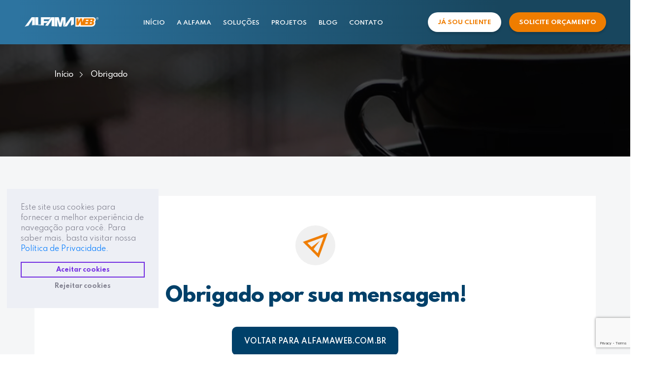

--- FILE ---
content_type: text/html; charset=UTF-8
request_url: https://alfamaweb.com.br/obrigado/
body_size: 12940
content:
<!doctype html>
<html lang="pt-BR">
<head>
<meta charset="UTF-8">
<meta name="viewport" content="width=device-width, initial-scale=1">
<!-- Global site tag (gtag.js) - Google Analytics -->
<script async src="https://www.googletagmanager.com/gtag/js?id=UA-27280119-1"></script>
<script>
window.dataLayer = window.dataLayer || [];
function gtag() {
dataLayer.push(arguments);
}
gtag('js', new Date());
gtag('config', 'UA-27280119-1');
</script>
<link rel="stylesheet" href="https://cdn.jsdelivr.net/npm/bootstrap@4.6.1/dist/css/bootstrap.min.css" integrity="sha384-zCbKRCUGaJDkqS1kPbPd7TveP5iyJE0EjAuZQTgFLD2ylzuqKfdKlfG/eSrtxUkn" crossorigin="anonymous">
<script src="https://cdn.jsdelivr.net/npm/jquery@3.5.1/dist/jquery.slim.min.js" integrity="sha384-DfXdz2htPH0lsSSs5nCTpuj/zy4C+OGpamoFVy38MVBnE+IbbVYUew+OrCXaRkfj" crossorigin="anonymous"></script>
<script src="https://cdn.jsdelivr.net/npm/bootstrap@4.6.1/dist/js/bootstrap.bundle.min.js" integrity="sha384-fQybjgWLrvvRgtW6bFlB7jaZrFsaBXjsOMm/tB9LTS58ONXgqbR9W8oWht/amnpF" crossorigin="anonymous"></script>
<!--[if IE]>
<meta http-equiv="X-UA-Compatible" content="IE=edge,chrome=1">
<![endif]-->
<link rel="profile" href="https://gmpg.org/xfn/11">
<title>Obrigado &#8211; Alfama Web</title>
<meta name='robots' content='max-image-preview:large' />
<link rel="alternate" title="oEmbed (JSON)" type="application/json+oembed" href="https://alfamaweb.com.br/wp-json/oembed/1.0/embed?url=https%3A%2F%2Falfamaweb.com.br%2Fobrigado%2F" />
<link rel="alternate" title="oEmbed (XML)" type="text/xml+oembed" href="https://alfamaweb.com.br/wp-json/oembed/1.0/embed?url=https%3A%2F%2Falfamaweb.com.br%2Fobrigado%2F&#038;format=xml" />
<style id='wp-img-auto-sizes-contain-inline-css' type='text/css'>
img:is([sizes=auto i],[sizes^="auto," i]){contain-intrinsic-size:3000px 1500px}
/*# sourceURL=wp-img-auto-sizes-contain-inline-css */
</style>
<style id='wp-block-library-inline-css' type='text/css'>
:root{--wp-block-synced-color:#7a00df;--wp-block-synced-color--rgb:122,0,223;--wp-bound-block-color:var(--wp-block-synced-color);--wp-editor-canvas-background:#ddd;--wp-admin-theme-color:#007cba;--wp-admin-theme-color--rgb:0,124,186;--wp-admin-theme-color-darker-10:#006ba1;--wp-admin-theme-color-darker-10--rgb:0,107,160.5;--wp-admin-theme-color-darker-20:#005a87;--wp-admin-theme-color-darker-20--rgb:0,90,135;--wp-admin-border-width-focus:2px}@media (min-resolution:192dpi){:root{--wp-admin-border-width-focus:1.5px}}.wp-element-button{cursor:pointer}:root .has-very-light-gray-background-color{background-color:#eee}:root .has-very-dark-gray-background-color{background-color:#313131}:root .has-very-light-gray-color{color:#eee}:root .has-very-dark-gray-color{color:#313131}:root .has-vivid-green-cyan-to-vivid-cyan-blue-gradient-background{background:linear-gradient(135deg,#00d084,#0693e3)}:root .has-purple-crush-gradient-background{background:linear-gradient(135deg,#34e2e4,#4721fb 50%,#ab1dfe)}:root .has-hazy-dawn-gradient-background{background:linear-gradient(135deg,#faaca8,#dad0ec)}:root .has-subdued-olive-gradient-background{background:linear-gradient(135deg,#fafae1,#67a671)}:root .has-atomic-cream-gradient-background{background:linear-gradient(135deg,#fdd79a,#004a59)}:root .has-nightshade-gradient-background{background:linear-gradient(135deg,#330968,#31cdcf)}:root .has-midnight-gradient-background{background:linear-gradient(135deg,#020381,#2874fc)}:root{--wp--preset--font-size--normal:16px;--wp--preset--font-size--huge:42px}.has-regular-font-size{font-size:1em}.has-larger-font-size{font-size:2.625em}.has-normal-font-size{font-size:var(--wp--preset--font-size--normal)}.has-huge-font-size{font-size:var(--wp--preset--font-size--huge)}.has-text-align-center{text-align:center}.has-text-align-left{text-align:left}.has-text-align-right{text-align:right}.has-fit-text{white-space:nowrap!important}#end-resizable-editor-section{display:none}.aligncenter{clear:both}.items-justified-left{justify-content:flex-start}.items-justified-center{justify-content:center}.items-justified-right{justify-content:flex-end}.items-justified-space-between{justify-content:space-between}.screen-reader-text{border:0;clip-path:inset(50%);height:1px;margin:-1px;overflow:hidden;padding:0;position:absolute;width:1px;word-wrap:normal!important}.screen-reader-text:focus{background-color:#ddd;clip-path:none;color:#444;display:block;font-size:1em;height:auto;left:5px;line-height:normal;padding:15px 23px 14px;text-decoration:none;top:5px;width:auto;z-index:100000}html :where(.has-border-color){border-style:solid}html :where([style*=border-top-color]){border-top-style:solid}html :where([style*=border-right-color]){border-right-style:solid}html :where([style*=border-bottom-color]){border-bottom-style:solid}html :where([style*=border-left-color]){border-left-style:solid}html :where([style*=border-width]){border-style:solid}html :where([style*=border-top-width]){border-top-style:solid}html :where([style*=border-right-width]){border-right-style:solid}html :where([style*=border-bottom-width]){border-bottom-style:solid}html :where([style*=border-left-width]){border-left-style:solid}html :where(img[class*=wp-image-]){height:auto;max-width:100%}:where(figure){margin:0 0 1em}html :where(.is-position-sticky){--wp-admin--admin-bar--position-offset:var(--wp-admin--admin-bar--height,0px)}@media screen and (max-width:600px){html :where(.is-position-sticky){--wp-admin--admin-bar--position-offset:0px}}
/*# sourceURL=wp-block-library-inline-css */
</style><style id='global-styles-inline-css' type='text/css'>
:root{--wp--preset--aspect-ratio--square: 1;--wp--preset--aspect-ratio--4-3: 4/3;--wp--preset--aspect-ratio--3-4: 3/4;--wp--preset--aspect-ratio--3-2: 3/2;--wp--preset--aspect-ratio--2-3: 2/3;--wp--preset--aspect-ratio--16-9: 16/9;--wp--preset--aspect-ratio--9-16: 9/16;--wp--preset--color--black: #000000;--wp--preset--color--cyan-bluish-gray: #abb8c3;--wp--preset--color--white: #ffffff;--wp--preset--color--pale-pink: #f78da7;--wp--preset--color--vivid-red: #cf2e2e;--wp--preset--color--luminous-vivid-orange: #ff6900;--wp--preset--color--luminous-vivid-amber: #fcb900;--wp--preset--color--light-green-cyan: #7bdcb5;--wp--preset--color--vivid-green-cyan: #00d084;--wp--preset--color--pale-cyan-blue: #8ed1fc;--wp--preset--color--vivid-cyan-blue: #0693e3;--wp--preset--color--vivid-purple: #9b51e0;--wp--preset--gradient--vivid-cyan-blue-to-vivid-purple: linear-gradient(135deg,rgb(6,147,227) 0%,rgb(155,81,224) 100%);--wp--preset--gradient--light-green-cyan-to-vivid-green-cyan: linear-gradient(135deg,rgb(122,220,180) 0%,rgb(0,208,130) 100%);--wp--preset--gradient--luminous-vivid-amber-to-luminous-vivid-orange: linear-gradient(135deg,rgb(252,185,0) 0%,rgb(255,105,0) 100%);--wp--preset--gradient--luminous-vivid-orange-to-vivid-red: linear-gradient(135deg,rgb(255,105,0) 0%,rgb(207,46,46) 100%);--wp--preset--gradient--very-light-gray-to-cyan-bluish-gray: linear-gradient(135deg,rgb(238,238,238) 0%,rgb(169,184,195) 100%);--wp--preset--gradient--cool-to-warm-spectrum: linear-gradient(135deg,rgb(74,234,220) 0%,rgb(151,120,209) 20%,rgb(207,42,186) 40%,rgb(238,44,130) 60%,rgb(251,105,98) 80%,rgb(254,248,76) 100%);--wp--preset--gradient--blush-light-purple: linear-gradient(135deg,rgb(255,206,236) 0%,rgb(152,150,240) 100%);--wp--preset--gradient--blush-bordeaux: linear-gradient(135deg,rgb(254,205,165) 0%,rgb(254,45,45) 50%,rgb(107,0,62) 100%);--wp--preset--gradient--luminous-dusk: linear-gradient(135deg,rgb(255,203,112) 0%,rgb(199,81,192) 50%,rgb(65,88,208) 100%);--wp--preset--gradient--pale-ocean: linear-gradient(135deg,rgb(255,245,203) 0%,rgb(182,227,212) 50%,rgb(51,167,181) 100%);--wp--preset--gradient--electric-grass: linear-gradient(135deg,rgb(202,248,128) 0%,rgb(113,206,126) 100%);--wp--preset--gradient--midnight: linear-gradient(135deg,rgb(2,3,129) 0%,rgb(40,116,252) 100%);--wp--preset--font-size--small: 13px;--wp--preset--font-size--medium: 20px;--wp--preset--font-size--large: 36px;--wp--preset--font-size--x-large: 42px;--wp--preset--spacing--20: 0.44rem;--wp--preset--spacing--30: 0.67rem;--wp--preset--spacing--40: 1rem;--wp--preset--spacing--50: 1.5rem;--wp--preset--spacing--60: 2.25rem;--wp--preset--spacing--70: 3.38rem;--wp--preset--spacing--80: 5.06rem;--wp--preset--shadow--natural: 6px 6px 9px rgba(0, 0, 0, 0.2);--wp--preset--shadow--deep: 12px 12px 50px rgba(0, 0, 0, 0.4);--wp--preset--shadow--sharp: 6px 6px 0px rgba(0, 0, 0, 0.2);--wp--preset--shadow--outlined: 6px 6px 0px -3px rgb(255, 255, 255), 6px 6px rgb(0, 0, 0);--wp--preset--shadow--crisp: 6px 6px 0px rgb(0, 0, 0);}:where(.is-layout-flex){gap: 0.5em;}:where(.is-layout-grid){gap: 0.5em;}body .is-layout-flex{display: flex;}.is-layout-flex{flex-wrap: wrap;align-items: center;}.is-layout-flex > :is(*, div){margin: 0;}body .is-layout-grid{display: grid;}.is-layout-grid > :is(*, div){margin: 0;}:where(.wp-block-columns.is-layout-flex){gap: 2em;}:where(.wp-block-columns.is-layout-grid){gap: 2em;}:where(.wp-block-post-template.is-layout-flex){gap: 1.25em;}:where(.wp-block-post-template.is-layout-grid){gap: 1.25em;}.has-black-color{color: var(--wp--preset--color--black) !important;}.has-cyan-bluish-gray-color{color: var(--wp--preset--color--cyan-bluish-gray) !important;}.has-white-color{color: var(--wp--preset--color--white) !important;}.has-pale-pink-color{color: var(--wp--preset--color--pale-pink) !important;}.has-vivid-red-color{color: var(--wp--preset--color--vivid-red) !important;}.has-luminous-vivid-orange-color{color: var(--wp--preset--color--luminous-vivid-orange) !important;}.has-luminous-vivid-amber-color{color: var(--wp--preset--color--luminous-vivid-amber) !important;}.has-light-green-cyan-color{color: var(--wp--preset--color--light-green-cyan) !important;}.has-vivid-green-cyan-color{color: var(--wp--preset--color--vivid-green-cyan) !important;}.has-pale-cyan-blue-color{color: var(--wp--preset--color--pale-cyan-blue) !important;}.has-vivid-cyan-blue-color{color: var(--wp--preset--color--vivid-cyan-blue) !important;}.has-vivid-purple-color{color: var(--wp--preset--color--vivid-purple) !important;}.has-black-background-color{background-color: var(--wp--preset--color--black) !important;}.has-cyan-bluish-gray-background-color{background-color: var(--wp--preset--color--cyan-bluish-gray) !important;}.has-white-background-color{background-color: var(--wp--preset--color--white) !important;}.has-pale-pink-background-color{background-color: var(--wp--preset--color--pale-pink) !important;}.has-vivid-red-background-color{background-color: var(--wp--preset--color--vivid-red) !important;}.has-luminous-vivid-orange-background-color{background-color: var(--wp--preset--color--luminous-vivid-orange) !important;}.has-luminous-vivid-amber-background-color{background-color: var(--wp--preset--color--luminous-vivid-amber) !important;}.has-light-green-cyan-background-color{background-color: var(--wp--preset--color--light-green-cyan) !important;}.has-vivid-green-cyan-background-color{background-color: var(--wp--preset--color--vivid-green-cyan) !important;}.has-pale-cyan-blue-background-color{background-color: var(--wp--preset--color--pale-cyan-blue) !important;}.has-vivid-cyan-blue-background-color{background-color: var(--wp--preset--color--vivid-cyan-blue) !important;}.has-vivid-purple-background-color{background-color: var(--wp--preset--color--vivid-purple) !important;}.has-black-border-color{border-color: var(--wp--preset--color--black) !important;}.has-cyan-bluish-gray-border-color{border-color: var(--wp--preset--color--cyan-bluish-gray) !important;}.has-white-border-color{border-color: var(--wp--preset--color--white) !important;}.has-pale-pink-border-color{border-color: var(--wp--preset--color--pale-pink) !important;}.has-vivid-red-border-color{border-color: var(--wp--preset--color--vivid-red) !important;}.has-luminous-vivid-orange-border-color{border-color: var(--wp--preset--color--luminous-vivid-orange) !important;}.has-luminous-vivid-amber-border-color{border-color: var(--wp--preset--color--luminous-vivid-amber) !important;}.has-light-green-cyan-border-color{border-color: var(--wp--preset--color--light-green-cyan) !important;}.has-vivid-green-cyan-border-color{border-color: var(--wp--preset--color--vivid-green-cyan) !important;}.has-pale-cyan-blue-border-color{border-color: var(--wp--preset--color--pale-cyan-blue) !important;}.has-vivid-cyan-blue-border-color{border-color: var(--wp--preset--color--vivid-cyan-blue) !important;}.has-vivid-purple-border-color{border-color: var(--wp--preset--color--vivid-purple) !important;}.has-vivid-cyan-blue-to-vivid-purple-gradient-background{background: var(--wp--preset--gradient--vivid-cyan-blue-to-vivid-purple) !important;}.has-light-green-cyan-to-vivid-green-cyan-gradient-background{background: var(--wp--preset--gradient--light-green-cyan-to-vivid-green-cyan) !important;}.has-luminous-vivid-amber-to-luminous-vivid-orange-gradient-background{background: var(--wp--preset--gradient--luminous-vivid-amber-to-luminous-vivid-orange) !important;}.has-luminous-vivid-orange-to-vivid-red-gradient-background{background: var(--wp--preset--gradient--luminous-vivid-orange-to-vivid-red) !important;}.has-very-light-gray-to-cyan-bluish-gray-gradient-background{background: var(--wp--preset--gradient--very-light-gray-to-cyan-bluish-gray) !important;}.has-cool-to-warm-spectrum-gradient-background{background: var(--wp--preset--gradient--cool-to-warm-spectrum) !important;}.has-blush-light-purple-gradient-background{background: var(--wp--preset--gradient--blush-light-purple) !important;}.has-blush-bordeaux-gradient-background{background: var(--wp--preset--gradient--blush-bordeaux) !important;}.has-luminous-dusk-gradient-background{background: var(--wp--preset--gradient--luminous-dusk) !important;}.has-pale-ocean-gradient-background{background: var(--wp--preset--gradient--pale-ocean) !important;}.has-electric-grass-gradient-background{background: var(--wp--preset--gradient--electric-grass) !important;}.has-midnight-gradient-background{background: var(--wp--preset--gradient--midnight) !important;}.has-small-font-size{font-size: var(--wp--preset--font-size--small) !important;}.has-medium-font-size{font-size: var(--wp--preset--font-size--medium) !important;}.has-large-font-size{font-size: var(--wp--preset--font-size--large) !important;}.has-x-large-font-size{font-size: var(--wp--preset--font-size--x-large) !important;}
/*# sourceURL=global-styles-inline-css */
</style>
<style id='classic-theme-styles-inline-css' type='text/css'>
/*! This file is auto-generated */
.wp-block-button__link{color:#fff;background-color:#32373c;border-radius:9999px;box-shadow:none;text-decoration:none;padding:calc(.667em + 2px) calc(1.333em + 2px);font-size:1.125em}.wp-block-file__button{background:#32373c;color:#fff;text-decoration:none}
/*# sourceURL=/wp-includes/css/classic-themes.min.css */
</style>
<link rel='stylesheet' id='contact-form-7-css' href='//alfamaweb.com.br/wp-content/cache/wpfc-minified/77wxaxyo/6irjo.css' type='text/css' media='all' />
<link rel='stylesheet' id='theme-css' href='//alfamaweb.com.br/wp-content/cache/wpfc-minified/latb35gk/6irjo.css' type='text/css' media='all' />
<link rel="https://api.w.org/" href="https://alfamaweb.com.br/wp-json/" /><link rel="alternate" title="JSON" type="application/json" href="https://alfamaweb.com.br/wp-json/wp/v2/pages/27" /><link rel="EditURI" type="application/rsd+xml" title="RSD" href="https://alfamaweb.com.br/xmlrpc.php?rsd" />
<link rel="canonical" href="https://alfamaweb.com.br/obrigado/" />
<link rel='shortlink' href='https://alfamaweb.com.br/?p=27' />
<link rel="icon" href="https://alfamaweb.com.br/wp-content/uploads/2021/12/favicon.gif" sizes="32x32" />
<link rel="icon" href="https://alfamaweb.com.br/wp-content/uploads/2021/12/favicon.gif" sizes="192x192" />
<link rel="apple-touch-icon" href="https://alfamaweb.com.br/wp-content/uploads/2021/12/favicon.gif" />
<meta name="msapplication-TileImage" content="https://alfamaweb.com.br/wp-content/uploads/2021/12/favicon.gif" />
<style type="text/css" id="wp-custom-css">
.btn-whatsapp-flutuante {
display: none;
}		</style>
<link rel="apple-touch-icon" sizes="57x57" href="https://alfamaweb.com.br/wp-content/themes/alfama/assets/img/metas/apple-icon-57x57.png">
<link rel="apple-touch-icon" sizes="60x60" href="https://alfamaweb.com.br/wp-content/themes/alfama/assets/img/metas/apple-icon-60x60.png">
<link rel="apple-touch-icon" sizes="72x72" href="https://alfamaweb.com.br/wp-content/themes/alfama/assets/img/metas/apple-icon-72x72.png">
<link rel="apple-touch-icon" sizes="76x76" href="https://alfamaweb.com.br/wp-content/themes/alfama/assets/img/metas/apple-icon-76x76.png">
<link rel="apple-touch-icon" sizes="114x114" href="https://alfamaweb.com.br/wp-content/themes/alfama/assets/img/metas/apple-icon-114x114.png">
<link rel="apple-touch-icon" sizes="120x120" href="https://alfamaweb.com.br/wp-content/themes/alfama/assets/img/metas/apple-icon-120x120.png">
<link rel="apple-touch-icon" sizes="144x144" href="https://alfamaweb.com.br/wp-content/themes/alfama/assets/img/metas/apple-icon-144x144.png">
<link rel="apple-touch-icon" sizes="152x152" href="https://alfamaweb.com.br/wp-content/themes/alfama/assets/img/metas/apple-icon-152x152.png">
<link rel="apple-touch-icon" sizes="180x180" href="https://alfamaweb.com.br/wp-content/themes/alfama/assets/img/metas/apple-icon-180x180.png">
<link rel="icon" type="image/png" sizes="192x192" href="https://alfamaweb.com.br/wp-content/themes/alfama/assets/img/metas/android-icon-192x192.png">
<link rel="icon" type="image/png" sizes="32x32" href="https://alfamaweb.com.br/wp-content/themes/alfama/assets/img/metas/favicon-32x32.png">
<link rel="icon" type="image/png" sizes="96x96" href="https://alfamaweb.com.br/wp-content/themes/alfama/assets/img/metas/favicon-96x96.png">
<link rel="icon" type="image/png" sizes="16x16" href="https://alfamaweb.com.br/wp-content/themes/alfama/assets/img/metas/favicon-16x16.png">
<link rel="manifest" href="https://alfamaweb.com.br/wp-content/themes/alfama/assets/img/metas/manifest.json">
<meta name="msapplication-TileColor" content="#ffffff">
<meta name="msapplication-TileImage" content="https://alfamaweb.com.br/wp-content/themes/alfama/assets/img/metas/ms-icon-144x144.png">
<meta name="theme-color" content="#ffffff">
<link rel="preconnect" href="https://fonts.googleapis.com">
<link rel="preconnect" href="https://fonts.gstatic.com" crossorigin>
<link href="https://fonts.googleapis.com/css2?family=Spartan:wght@100;200;300;400;500;600;700;800;900&display=swap" rel="stylesheet">
<!-- Start of HubSpot Embed Code -->
<!-- <script type="text/javascript" id="hs-script-loader" async defer src="//js.hs-scripts.com/21957102.js"></script> -->
<!-- End of HubSpot Embed Code -->
</head>
<body class="wp-singular page-template-default page page-id-27 wp-theme-alfama">
<!-- Google Tag Manager (noscript) -->
<noscript><iframe src="https://www.googletagmanager.com/ns.html?id=GTM-MHZPJ22" height="0" width="0" style="display:none;visibility:hidden"></iframe></noscript>
<!-- End Google Tag Manager (noscript) -->
<header id="header" role="banner" class="main-header header-internas">
<div class="logo float-left">
<a href="/">
<img width="220px" src="https://alfamaweb.com.br/wp-content/uploads/2021/10/Logo.png">
</a>
</div>
<style>
body {
position: relative !important;
}
select.form-control {
background: #f0f0f0 !important;
border-radius: 5px !important;
border: none !important;
font-size: 16px !important;
line-height: 18px;
letter-spacing: -.05em;
padding-left: 1.5rem !important;
height: 50px;
}
.botao {
position: relative;
display: flex;
align-items: center;
}
.dropdown {
position: absolute;
top: 74px;
width: 100%;
max-width: 200px;
background: linear-gradient(#2c6d97, #004069);
border-radius: 6px;
padding: 16px;
opacity: 0;
pointer-events: none;
z-index: 2023;
transform: translateY(20px);
transition: all .3s;
}
.dropdown.active {
opacity: 1;
pointer-events: all;
transform: translateY(0px);
}
@media screen and (max-width: 1366px) {
.dropdown {
top: 46px;
right: 190px;
}
}
@media screen and (max-width: 1920px) {
.dropdown {
top: 46px;
right: 190px;
}
}
/* .dropdown.active::after {
content: "";
height: 5px;
width: 293px;
background-color: #EF7D00;
position: absolute;
bottom: 0;
border-radius: 12px 12px 0px 0px;
} */
.item {
cursor: pointer;
display: flex;
align-items: center;
}
.item:not(:last-child) {
margin-bottom: 2rem;
}
.item:hover strong {
color: #FFF;
}
.item img {
width: 18px;
height: 18px;
margin-right: 8px;
}
.item strong {
font-weight: 600;
font-size: 1.6rem;
line-height: 2.8rem;
color: #BBB;
display: block;
transition: all .3s ease;
text-transform: uppercase;
}
.item p {
font-size: 1.4rem;
font-weight: 400;
line-height: 150%;
color: #8C8A97;
}
.form-label {
margin-bottom: 0;
}
.close {
font-size: 2rem;
color: #f9f9f9;
}
.modal-content {
font-family: Spartan, sans-serif;
-webkit-font-smoothing: antialiased;
background-color: #004069;
position: relative;
padding: 16px;
margin-top: 120px;
margin-inline: auto;
border-radius: 16px;
max-width: 450px;
z-index: 10000;
}
.modal-content .modal-header {
border-bottom: none;
}
.modal-content .modal-title {
color: #FFF;
font-weight: 500;
font-size: 4rem;
letter-spacing: -.05em;
line-height: 4.8rem;
}
.modal-content .modal-header .modal-title span {
text-transform: uppercase;
font-weight: 700;
}
.modal-content .modal-body {
margin-top: 8px;
background-color: #206c9c;
padding: 12px 16px;
border-radius: 16px;
color: #FFF;
box-shadow: 0 4px 4px rgb(0 0 0 / 15%);
-webkit-box-shadow: 0 4px 4px rgb(0 0 0 / 15%);
}
.modal-content .modal-body .form-group {
margin: 0;
}
.modal-content .modal-body .form-group .form-label {
color: #FFF;
font-weight: 700;
font-size: 1.4rem;
margin-bottom: -8px;
}
.modal-content .modal-body .form-group input {
box-sizing: border-box;
font-size: 1.4rem;
border-radius: 1.6rem;
padding: 1.8rem 1rem;
border: 0.2rem solid #206c9c;
box-shadow: 0 4px 4px rgb(0 0 0 / 12%);
-webkit-transition: all 0.30s ease-in-out;
-moz-transition: all 0.30s ease-in-out;
-ms-transition: all 0.30s ease-in-out;
-o-transition: all 0.30s ease-in-out;
outline: none;
}
.modal-content .modal-body .form-group input:focus {
box-shadow: 0 4px 4px rgba(239 125 1);
}
.modal-content .modal-body .form-group input:focus {
box-shadow: 0 0 5px rgba(239, 125, 1, 1);
border: 0.2rem solid rgba(239, 125, 1, 1);
;
}
.modal-content .modal-body .form-group input::placeholder {
color: #BBB;
font-size: 12px;
}
#box-button .btn {
margin-top: 16px;
position: relative;
min-width: 100%;
overflow-x: hidden;
padding: 11px 18px 9px 18px;
background-color: #ef7d01;
border-radius: 50px;
text-transform: uppercase;
font-weight: 700;
text-align: center;
font-size: 16px;
letter-spacing: 0px;
box-sizing: border-box;
border: solid 2px transparent;
box-shadow: 0 4px 4px rgb(0 0 0 / 15%);
-webkit-box-shadow: 0 4px 4px rgb(0 0 0 / 15%);
transition: all 0.35s;
}
#box-button .btn:hover {
border: solid 2px #EF7D00;
color: #EF7D00;
background-color: #fff;
cursor: pointer;
}
.modal-content .modal-footer {
border-top: none;
}
body {
padding-right: 0 !important;
}
#display {
margin-top: 90px;
margin-bottom: -16px;
}
#header {
position: fixed;
background-color: #2c6d97;
z-index: 5;
}
.btn-laranja {
transition: all .3s ease;
}
button.js-btn-dropdown {
color: #ef7d00 !important;
background-color: #fff !important;
cursor: pointer;
}
button.js-btn-dropdown:hover {
opacity: 0.8;
}
a.btn-laranja {
margin-left: 16px;
}
@media screen and (max-width: 480px) {
.header-internas .open-menu {
padding-right: 26px !important;
}
.menu-mobile {
position: absolute;
top: 0;
right: 0;
display: flex;
flex-flow: column;
}
.menu-mobile ul li {
order: 1;
margin-bottom: 5px;
}
.menu-mobile .botao {
justify-content: center !important;
}
.botao {
position: relative;
order: 2;
}
.social {
order: 3;
}
button.js-btn-dropdown-mobile {
color: #ef7d00 !important;
background-color: #fff !important;
cursor: pointer;
}
.dropdown.active {
max-width: 100%;
top: 60px !important;
right: 0px !important;
}
.item strong {
color: #FFFFFF;
}
}
.topo-pagina {
margin-top: 58px;
}
</style>
<ul class="links">
<li>
<a href="/">INÍCIO</a>
</li>
<li>
<a href="/sobre">A ALFAMA</a>
</li>
<li>
<a href="/solucoes">SOLUÇÕES</a>
</li>
<li>
<a href="/projetos">PROJETOS</a>
</li>
<li>
<a href="/nosso-blog">BLOG</a>
</li>
<li>
<a href="/contato">CONTATO</a>
</li>
<!-- <li class="social">
<a href="https://www.instagram.com/alfamaweb/">
<img src="https://alfamaweb.com.br/wp-content/themes/alfama/assets/img/instagram.svg">
</a>
</li>
<li class="social">
<a href="https://www.youtube.com/user/alfamaweb?sub_confirmation=1">
<img src="https://alfamaweb.com.br/wp-content/themes/alfama/assets/img/youtube.svg">
</a>
</li>
<li class="social">
<a href="https://www.facebook.com/alfamaweb">
<img src="https://alfamaweb.com.br/wp-content/themes/alfama/assets/img/facebook.svg">
</a>
</li> -->
</ul>
<div class="botao float-right">
<button type="button" class="btn-laranja js-btn-dropdown">
JÁ SOU CLIENTE
</button>
<a href="/contato" class="btn-laranja">
SOLICITE ORÇAMENTO
</a>
<div class="dropdown js-dropdown">
<div class="item">
<img src="https://alfamaweb.com.br/wp-content/themes/alfama/assets/img/whatsapp-flutuante.png">
<a href="https://api.whatsapp.com/send?phone=5579998365019&text=Ol%C3%A1!%20Estou%20no%20site%20e%20gostaria%20de%20ser%20atendido."><strong>Comercial</strong></a>
</div>
<div class="item">
<img src="https://alfamaweb.com.br/wp-content/themes/alfama/assets/img/whatsapp-flutuante.png">
<a href="https://api.whatsapp.com/send?phone=5579996879010&text=Ol%C3%A1!%20Estou%20no%20site%20e%20gostaria%20de%20ser%20atendido."><strong>Suporte</strong></a>
</div>
</div>
</div>
<a href="#" class="open-menu align-items-center menu-block">
<i class="menu-icon"></i>
</a>
</header>
<nav class="d-none menu-mobile mobile-internas">
<a href="#" class="close-menu">
<img src="https://alfamaweb.com.br/wp-content/themes/alfama/assets/img/fechar.svg" alt="Fechar Menu">
</a>
<ul class="links mt-5">
<li>
<a href="/">INÍCIO</a>
</li>
<li>
<a href="/sobre">A ALFAMA</a>
</li>
<li>
<a href="/solucoes">SOLUÇÕES</a>
</li>
<li>
<a href="/projetos">PROJETOS</a>
</li>
<li>
<a href="/nosso-blog">BLOG</a>
</li>
<li>
<a href="/contato">CONTATO</a>
</li>
</ul>
<ul class="social">
<li class="">
<a href="https://www.instagram.com/alfamaweb/">
<img src="https://alfamaweb.com.br/wp-content/themes/alfama/assets/img/instagram.svg">
</a>
</li>
<li class="">
<a href="https://www.youtube.com/user/alfamaweb?sub_confirmation=1">
<img src="https://alfamaweb.com.br/wp-content/themes/alfama/assets/img/youtube.svg">
</a>
</li>
<li class="">
<a href="https://www.facebook.com/alfamaweb">
<img src="https://alfamaweb.com.br/wp-content/themes/alfama/assets/img/facebook.svg">
</a>
</li>
</ul>
<div class="botao text-center container-mobile">
<button type="button" class="btn-laranja js-btn-dropdown-mobile">
JÁ SOU CLIENTE
</button>
<a href="/contato" class="btn-laranja">
SOLICITE ORÇAMENTO
</a>
<div class="dropdown js-dropdown-mobile">
<div class="item">
<img src="https://alfamaweb.com.br/wp-content/themes/alfama/assets/img/whatsapp-flutuante.png">
<a href="https://api.whatsapp.com/send?phone=5579998365019&text=Ol%C3%A1!%20Estou%20no%20site%20e%20gostaria%20de%20ser%20atendido."><strong>Comercial</strong></a>
</div>
<div class="item">
<img src="https://alfamaweb.com.br/wp-content/themes/alfama/assets/img/whatsapp-flutuante.png">
<a href="https://api.whatsapp.com/send?phone=5579996879010&text=Ol%C3%A1!%20Estou%20no%20site%20e%20gostaria%20de%20ser%20atendido."><strong>Suporte</strong></a>
</div>
</div>
</div>
</nav>
<script>
{
const btnDropdrownDesktop = document.querySelector('.js-btn-dropdown');
const btnDropdrownMobile = document.querySelector('.js-btn-dropdown-mobile');
const dropdown = document.querySelector('.js-dropdown');
const dropdownMobile = document.querySelector('.js-dropdown-mobile');
function openDropdown(event) {
event.preventDefault();
dropdown.classList.toggle('active');
console.log('Clicou')
}
function openDropdownMobile(event) {
event.preventDefault();
dropdownMobile.classList.toggle('active');
console.log('Clicou')
}
btnDropdrownDesktop.addEventListener('click', openDropdown);
btnDropdrownMobile.addEventListener('click', openDropdownMobile);
dropdown.addEventListener('mouseleave', openDropdown);
dropdownMobile.addEventListener('mouseleave', openDropdownMobile);
}
</script><style>
.texto-topo {
font-size: 16px;
line-height: 24px;
text-align: center;
letter-spacing: -0.05em;
color: #555555;
margin-bottom: 60px;
}
.icone-obrigado {
border-radius: 50%;
display: inline-block;
padding: 10px;
margin-bottom: 30px;
margin-left: auto;
margin-right: auto;
}
.titulo-mensagem {
font-weight: 800;
font-size: 40px;
line-height: 45px;
text-align: center;
letter-spacing: -0.05em;
color: #004069;
}
.mensagem {
font-weight: normal;
font-size: 18px;
line-height: 23px;
text-align: center;
color: #555555;
padding: 0 25px;
}
.link {
background: #004069;
border-radius: 10px;
padding: 20px 23px 18px 23px;
text-transform: uppercase;
font-weight: 600;
font-size: 14px;
line-height: 16px;
text-align: center;
color: #fff;
border: solid 2px transparent;
}
.link:hover {
border: solid 2px #004069;
color: #004069;
background-color: #fff;
}
</style>
<section class="topo-pagina bg-cinza-2">
<div class="topo-layer"></div>
<div class="bg-topo" style="background: url('https://alfamaweb.com.br/wp-content/uploads/2021/10/Group-158.jpg') no-repeat center center;"></div>
<div class="container">
<div class="descricao-topo">
<ul class="breadcrumb">
<li><a href="/">Início</a></li>
<li><a href="javascript:void(0)">Obrigado</a></li>
</ul>
<!-- <h1>Obrigado</h1> -->
</div>
</div>
</section>
<section id="obrigado" class="bg-cinza-2">
<div class="container p-5 mb-5 bg-branco">
<div class="row">
<div class="icone-obrigado bg-cinza my-5">
<img src="https://alfamaweb.com.br/wp-content/themes/alfama/assets/img/obrigado.png">
</div>
<div class="col-md-12 mt-3 mb-5">
<h1 class="titulo-mensagem">Obrigado por sua mensagem!</h1>
</div>
<!-- <div class="col-md-12 my-5">
<p class="mensagem">Agradecemos pelo interesse em nossos serviços, clique no botão abaixo e fale com um consultor.</p>
</div> -->
<div class="col-md-12 my-5 text-center">
<a href="/" class="link">Voltar para alfamaweb.com.br </a>
</div>
</div>
</div>
</section>
<section id="depoimentos" class="bg-cinza">
<style>
.item-depoimento .info .depoente{
background-repeat: no-repeat;
background-size: cover;
background-position: center;
background-color: transparent !important;
}
</style>
<div class="container">
<div class="d-flex justify-content-between align-items-center">
<div class="titulo-secao">
<h1>O que nossos clientes dizem</h1>
</div>
</div>
<div class="owl-carousel carousel-depoimentos depoimentos-internas">
<div class="item-depoimento">
<div class="info">
<div class="depoente" style="background-image: url(https://alfamaweb.com.br/wp-content/uploads/2021/12/iasdjjsdiosj.png);">
</div>
<div class="d-flex flex-column">
<p>Bruno Felix &#8211; SBR Empreendimentos</p>
<small>Websites</small>
</div>
</div>
<div>
<p>Gostaria de expressar o meu sincero agradecimento a Alfama pelo apoio na concepção e produção do nosso site. A parceria da SBR com a Alfama foi baseada na confiança mútua de que juntos caminharíamos na mesma direção &#8211; a entrega de um portal funcional e convidativo. Obrigado pela dedicação e empenho do time, pois seu esforço foi fundamental para termos alcançado o nosso objetivo.</p>
</div>
</div>
<div class="item-depoimento">
<div class="info">
<div class="depoente" style="background-image: url(https://alfamaweb.com.br/wp-content/uploads/2021/12/WhatsApp-Image-2021-12-27-at-10.49.41.jpeg);">
</div>
<div class="d-flex flex-column">
<p>Thais &#8211; Viva Construções</p>
<small>Websites</small>
</div>
</div>
<div>
<p>Tenho a Alfama como parceira há mais ou menos uns 12 anos. Todas as empresas que passei, sempre utilizaram o site da Alfama e por trabalhar na área de marketing tinha fácil acesso à equipe e ferramentas. Nesta caminhada, já criamos três sites juntos, sempre com os layouts mais modernos, levando facilidade no manuseio aos usuários, com toda tecnologia de ponta, pois ele sempre tem integração com os mais diversos sistemas.</p>
<p>&nbsp;</p>
</div>
</div>
<div class="item-depoimento">
<div class="info">
<div class="depoente" style="background-image: url(https://alfamaweb.com.br/wp-content/uploads/2021/12/WhatsApp-Image-2021-12-27-at-10.49.22.jpeg);">
</div>
<div class="d-flex flex-column">
<p>Edmilson &#8211; União Construções</p>
<small>Websites</small>
</div>
</div>
<div>
<p>Trabalhamos com a AlfamaWeb há vários anos, e essa parceria tem side muito benéfica para que possamos estar sempre com um site moderno e atualizado, seguindo as principais tendências do mercado.</p>
<p>Vale ressaltar também a excelente integração do site com o CRM &#8211; Construtor de Vendas, o que facilita muito a gestão de todos os dados, ressalto também a ótima relação com a equipe de atendimento e suporte técnico da AlfamaWeb.</p>
</div>
</div>
</div>
</div></section>
<section class="bg-cinza">
<style>
.chamada {
background: linear-gradient(84.66deg, #063B5D 26.11%, #004069 72.07%);
border-radius: 25px;
height: 270px;
align-items: center;
display: flex;
flex-direction: column;
justify-content: center;
margin-bottom: 70px;
}
.chamada::before {
position: absolute;
z-index: 4;
content: '';
width: 290px;
height: 100%;
left: -100px;
top: -100px;
background-repeat: no-repeat;
background-position: center;
background-size: contain;
background-image: url('/wp-content/themes/alfama/assets/img/gif-mobile-speed.gif');
}
.chamada::after {
position: absolute;
z-index: 4;
content: '';
width: 290px;
height: 100%;
right: -100px;
bottom: -60px;
/* padding-bottom: 20px; */
background-repeat: no-repeat;
background-position: center;
background-size: contain;
background-image: url('/wp-content/themes/alfama/assets/img/gif-desktop-speed.gif');
}
.chamada h1 {
font-weight: 800;
font-size: 40px;
line-height: 45px;
text-align: center;
letter-spacing: -0.05em;
color: #FFFFFF;
margin-bottom: 25px;
}
@media (max-width: 1184px) {
.chamada::before {
width: 190px;
left: -70px;
}
.chamada::after {
width: 190px;
height: 100%;
right: -15px;
bottom: -105px;
}
}
@media (max-width: 974px) {
.chamada::before {
width: 140px;
left: -40px;
top: -140px;
}
.chamada::after {
width: 180px;
height: 100%;
right: -50px;
bottom: -100px;
}
}
@media (max-width: 560px) {
.chamada::before {
display: none !important;
}
.chamada::after {
display: none !important;
}
.chamada {
width: 100% !important;
}
}
</style>
<div class="container">
<div class="row">
<div class="col-md-12 chamada ">
<h1>Pronto para realizar suas ideias?</h1>
<a href="/contato" class="link btn-laranja">SOLICITE ORÇAMENTO</a>   
</div>
</div>
</div></section>
<!-- Start of HubSpot Embed Code -->
<script type="text/javascript" id="hs-script-loader" async defer src="//js.hs-scripts.com/21957102.js"></script>
<!-- End of HubSpot Embed Code -->
<style>
div.item-telefone {
display: block !important;
}
.telefones ul li {
flex-direction: column !important;
}
.telefones ul li h4 {
margin-bottom: 8px;
}
.item-telefone a {
color: #fff !important;
}
@media (max-width: 752px) {
.imagens img {
margin-bottom: 15px;
}
.imagens {
display: flex;
flex-direction: column;
align-items: flex-start;
}
}
.lgpd {
position: fixed;
z-index: 1000;
padding: 2em;
margin-bottom: 80px;
max-width: 22em;
color: rgb(131, 131, 145);
background-color: rgb(237, 239, 245);
bottom: 1em;
left: 1em;
}
.lgpd> :first-child {
margin-bottom: 15px;
}
.lgpd .btn-cookies {
display: block;
padding: .4em .8em;
font-size: .9em;
font-weight: 700;
border-width: 2px;
text-align: center;
margin-bottom: 3px;
text-decoration: none;
color: rgb(131, 131, 145);
}
.lgpd .btn-cookies.color {
border-style: solid;
color: #742fe1;
border-color: #742fe1;
background-color: transparent;
}
@media(max-width: 480px) {
.lgpd {
max-width: 100%;
bottom: 0;
left: 0;
margin-bottom: 120px;
}
}
</style>
<!-- <a href="https://api.whatsapp.com/send?phone=5579998365019&text=Ol%C3%A1!%20Estou%20no%20site%20da%20AlfamaWeb%20e%20gostaria%20de%20saber%20mais%20informa%C3%A7%C3%B5es." class="btn-whatsapp-flutuante text-cemter">
<img src="https://alfamaweb.com.br/wp-content/themes/alfama/assets/img/whatsapp-flutuante.png">
</a> -->
<div class="lgpd" id="lgpd">
<div>
<span>
Este site usa cookies para fornecer a melhor experiência de navegação para você. Para saber mais, basta
visitar nossa
<a target="_blank" href="/politica-de-privacidade">Política de Privacidade.</a>
</span>
</div>
<div>
<a href="#" onclick="return acceptedCookie(this)" class="btn-cookies color" href="">Aceitar cookies</a>
<a href="#" onclick="return  rejectedCookie(this)" class="btn-cookies" href="">Rejeitar cookies</a>
</div>
</div>
<footer>
<section class="mb-0 pb-0">
<div class="container">
<div class="row mb-5">
<div class="col-lg-12 mb-4">
<h6 class="title-6">Telefones</h6>
</div>
<div class="col-lg-3">
<h4>Comercial</h4>
<div class="item-telefone mt-2">
<img src="https://alfamaweb.com.br/wp-content/themes/alfama/assets/img/telefone.png ?>">
<a href="tel:(79)99836-5019" class="enderecos-tel">(79) 99836-5019</a>
</div>
</div>
<div class="col-lg-3">
<h4>Financeiro</h4>
<div class="item-telefone mt-2">
<img src="https://alfamaweb.com.br/wp-content/themes/alfama/assets/img/telefone.png ?>">
<a href="tel:(79)99883-3825" class="enderecos-tel">(79) 99883-3825</a>
</div>
</div>
<div class="col-lg-3">
<h4>Produção</h4>
<div class="item-telefone mt-2">
<img src="https://alfamaweb.com.br/wp-content/themes/alfama/assets/img/telefone.png ?>">
<a href="tel:(79)99809-8170" class="enderecos-tel">(79) 99809-8170</a>
</div>
</div>
<div class="col-lg-3">
<h4>Suporte</h4>
<div class="item-telefone mt-2">
<img src="https://alfamaweb.com.br/wp-content/themes/alfama/assets/img/telefone.png ?>">
<a href="tel:(79)99687-9010" class="enderecos-tel">(79) 99687-9010</a>
</div>
</div>
</div>
<div class="row enderecos mb-5 pb-5">
<div class="col-md-3 mb-5 mb-md-0">
<h6 class="title-6">Filial São Paulo</h6>
<ul>
<li>
<img src="https://alfamaweb.com.br/wp-content/uploads/2025/07/Local.png">
R. Paes Leme, 215 - Sala 1704 - Thera Office Bairro Pinheiros - CEP 05424-150                                </li>
<li class="align-items-end">
<img src="https://alfamaweb.com.br/wp-content/uploads/2025/07/Mapa.png">
<a href="https://maps.app.goo.gl/icgvdiA8Zh45GWqi7" class="enderecos-mapa"
target="_blank">
<u>Ver no mapa</u>
</a>
</li>
</ul>
</div>
<div class="col-md-3 mb-5 mb-md-0">
<h6 class="title-6">Filial Aracaju</h6>
<ul>
<li>
<img src="https://alfamaweb.com.br/wp-content/uploads/2025/07/Local.png">
Av. Rotary, 295 - Atalaia - 49035-000 Aracaju - Sergipe - Brasil                                </li>
<li class="align-items-end">
<img src="https://alfamaweb.com.br/wp-content/uploads/2025/07/Mapa.png">
<a href="https://maps.app.goo.gl/GstcKjJ3tjHtzWFQA" class="enderecos-mapa"
target="_blank">
<u>Ver no mapa</u>
</a>
</li>
</ul>
</div>
<div class="col-md-3 mb-5 mb-md-0">
<h6 class="title-6">Filial Recife</h6>
<ul>
<li>
<img src="https://alfamaweb.com.br/wp-content/uploads/2025/07/Local.png">
Av. Visc. de Albuquerque, 175 50000-000 Recife - Pernambuco - Brasil                                </li>
<li class="align-items-end">
<img src="https://alfamaweb.com.br/wp-content/uploads/2025/07/Mapa.png">
<a href="https://maps.app.goo.gl/rh5Du2LWDV3ZBuuo8" class="enderecos-mapa"
target="_blank">
<u>Ver no mapa</u>
</a>
</li>
</ul>
</div>
</div>
<div class="row mt-5 py-5">
<div class="col-md-4 mb-5 mb-md-0">
<div class="logo float-left">
<a href="/">
<img width="220px" src="https://alfamaweb.com.br/wp-content/uploads/2021/10/Logo.png">
</a>
<div class="imagens">
<img src="https://alfamaweb.com.br/wp-content/themes/alfama/assets/img/rdstation-partners.png">
<img src="https://alfamaweb.com.br/wp-content/themes/alfama/assets/img/guigo.png" class="mr-2">
</div>
</div>
</div>
<div class="col-md-3 mb-5 mb-md-0">
<h6 class="title-6 mb-4">Soluções</h6>
<ul>
<li class="mb-3"><a href="https://alfamaweb.com.br/solucoes/websites/">Websites / Portais</a></li>
<li class="mb-3"><a href="https://alfamaweb.com.br/solucoes/simulador-imobiliario/">Simulador Imobiliário</a></li>
<li class="mb-3"><a href="https://alfamaweb.com.br/solucoes/landing-page-campanhas/">Landing Pages &#8211; Captura</a></li>
<li class="mb-3"><a href="https://alfamaweb.com.br/solucoes/401/">Web App &#8211; Portal do Cliente</a></li>
<li class="mb-3"><a href="https://alfamaweb.com.br/solucoes/intranet-extranets/">Intranets / Extranets</a></li>
<li class="mb-3"><a href="https://alfamaweb.com.br/solucoes/integracao-rd-com-o-cv/">Integração Construtor de Vendas</a></li>
</ul>
</div>
<div class="col-md-2 mb-5 mb-md-0">
<h6 class="title-6 mb-4">Destaques</h6>
<ul>
<li class="mb-3"><a href="/projetos">Projetos</a></li>
<li class="mb-3"><a href="/blog">Blog</a></li>
<li class="mb-3"><a href="/politica-de-privacidade">Política de Privacidade</a></li>
</ul>
</div>
<div class="col-md-3 mb-md-0">
<ul class="d-flex mob-social">
<li class="mx-5">
<a href="https://www.facebook.com/alfamaweb">
<img src="https://alfamaweb.com.br/wp-content/themes/alfama/assets/img/facebook.svg">
</a>
</li>
<li class="mx-5">
<a href="https://www.youtube.com/c/alfamaweb">
<img src="https://alfamaweb.com.br/wp-content/themes/alfama/assets/img/youtube.svg">
</a>
</li>
<li class="ml-5">
<a href="https://www.instagram.com/alfamaweb/">
<img src="https://alfamaweb.com.br/wp-content/themes/alfama/assets/img/instagram.svg">
</a>
</li>
</ul>
</div>
</div>
</div>
</section>
<!-- <div class="modal fade" id="exampleModal" tabindex="-1" aria-labelledby="exampleModalLabel" aria-hidden="true">
<div class="modal-dialog container">
<div class="modal-content">
<div class="modal-header">
<h4 class="modal-title" id="staticBackdropLabel">Solicite um<br><span>Orçamento</span></h4>
<button type="button" class="close" data-dismiss="modal" aria-label="Close">
<span aria-hidden="true">&times;</span>
</button>
</div>
<div class="modal-body">
<form action="" method="POST" id="form-lead">
<input type="hidden" id="token_rdstation" name="token_rdstation" value="edb279b46038da337e292be2a2ecb40c">
<input type="hidden" id="identificador" name="identificador" value="Solicitação de Orçamento">
<div class="form-group mb-3">
<label for="name" class="form-label">Nome</label>
<input type="text" name="name" id="name" class="form-control" placeholder="Digite o seu nome" autofocus>
</div>
<div class="form-group mb-3">
<label for="email" class="form-label">E-mail</label>
<input type="email" name="email" id="email" class="form-control" placeholder="Digite o seu e-mail">
</div>
<div class="form-group mb-3">
<label for="telefone" class="form-label">Telefone</label>
<input type="tel" name="telefone" id="telefone" class="form-control" placeholder="(79) 99999-9999">
</div>
<div class="form-group my-3" id="box-button">
<input type="submit" class="btn btn-primary" value="Enviar">
</div>
</form>
</div>
</div>
</div> -->
</footer>
<script type="speculationrules">
{"prefetch":[{"source":"document","where":{"and":[{"href_matches":"/*"},{"not":{"href_matches":["/wp-*.php","/wp-admin/*","/wp-content/uploads/*","/wp-content/*","/wp-content/plugins/*","/wp-content/themes/alfama/*","/*\\?(.+)"]}},{"not":{"selector_matches":"a[rel~=\"nofollow\"]"}},{"not":{"selector_matches":".no-prefetch, .no-prefetch a"}}]},"eagerness":"conservative"}]}
</script>
<!--BEGIN LEADSTER SCRIPT-->
<script>
(function (w, d, s, c) {
try {
var h = d.head || d.getElementsByTagName("head")[0];
var e = d.createElement("script");
e.setAttribute("src", s);
e.setAttribute("charset", "UTF-8");
e.defer = true;
w.neuroleadId = c;
h.appendChild(e);
} catch (e) {}
})(window,document,"https://cdn.leadster.com.br/neurolead/neurolead.min.js", "48310");
</script>
<!--END LEADSTER SCRIPT-->
<script type="text/javascript" src="https://alfamaweb.com.br/wp-includes/js/dist/hooks.min.js?ver=dd5603f07f9220ed27f1" id="wp-hooks-js"></script>
<script type="text/javascript" src="https://alfamaweb.com.br/wp-includes/js/dist/i18n.min.js?ver=c26c3dc7bed366793375" id="wp-i18n-js"></script>
<script type="text/javascript" id="wp-i18n-js-after">
/* <![CDATA[ */
wp.i18n.setLocaleData( { 'text direction\u0004ltr': [ 'ltr' ] } );
//# sourceURL=wp-i18n-js-after
/* ]]> */
</script>
<script type="text/javascript" src="https://alfamaweb.com.br/wp-content/plugins/contact-form-7/includes/swv/js/index.js?ver=6.1.4" id="swv-js"></script>
<script type="text/javascript" id="contact-form-7-js-translations">
/* <![CDATA[ */
( function( domain, translations ) {
var localeData = translations.locale_data[ domain ] || translations.locale_data.messages;
localeData[""].domain = domain;
wp.i18n.setLocaleData( localeData, domain );
} )( "contact-form-7", {"translation-revision-date":"2025-05-19 13:41:20+0000","generator":"GlotPress\/4.0.1","domain":"messages","locale_data":{"messages":{"":{"domain":"messages","plural-forms":"nplurals=2; plural=n > 1;","lang":"pt_BR"},"Error:":["Erro:"]}},"comment":{"reference":"includes\/js\/index.js"}} );
//# sourceURL=contact-form-7-js-translations
/* ]]> */
</script>
<script type="text/javascript" id="contact-form-7-js-before">
/* <![CDATA[ */
var wpcf7 = {
"api": {
"root": "https:\/\/alfamaweb.com.br\/wp-json\/",
"namespace": "contact-form-7\/v1"
}
};
//# sourceURL=contact-form-7-js-before
/* ]]> */
</script>
<script type="text/javascript" src="https://alfamaweb.com.br/wp-content/plugins/contact-form-7/includes/js/index.js?ver=6.1.4" id="contact-form-7-js"></script>
<script type="text/javascript" src="https://alfamaweb.com.br/wp-includes/js/comment-reply.min.js?ver=6.9" id="comment-reply-js" async="async" data-wp-strategy="async" fetchpriority="low"></script>
<script type="text/javascript" src="https://alfamaweb.com.br/wp-content/themes/alfama/assets/js/global.min.js?ver=1.0" id="main-js"></script>
<script type="text/javascript" src="https://www.google.com/recaptcha/api.js?render=6LeDSSMpAAAAAB6ma3cFwITBHo9nwzuDkfxC0sqv&amp;ver=3.0" id="google-recaptcha-js"></script>
<script type="text/javascript" src="https://alfamaweb.com.br/wp-includes/js/dist/vendor/wp-polyfill.min.js?ver=3.15.0" id="wp-polyfill-js"></script>
<script type="text/javascript" id="wpcf7-recaptcha-js-before">
/* <![CDATA[ */
var wpcf7_recaptcha = {
"sitekey": "6LeDSSMpAAAAAB6ma3cFwITBHo9nwzuDkfxC0sqv",
"actions": {
"homepage": "homepage",
"contactform": "contactform"
}
};
//# sourceURL=wpcf7-recaptcha-js-before
/* ]]> */
</script>
<script type="text/javascript" src="https://alfamaweb.com.br/wp-content/plugins/contact-form-7/modules/recaptcha/index.js?ver=6.1.4" id="wpcf7-recaptcha-js"></script>
<script defer src="https://static.cloudflareinsights.com/beacon.min.js/vcd15cbe7772f49c399c6a5babf22c1241717689176015" integrity="sha512-ZpsOmlRQV6y907TI0dKBHq9Md29nnaEIPlkf84rnaERnq6zvWvPUqr2ft8M1aS28oN72PdrCzSjY4U6VaAw1EQ==" data-cf-beacon='{"version":"2024.11.0","token":"3d389b33153642a79b5a56a98d722f65","r":1,"server_timing":{"name":{"cfCacheStatus":true,"cfEdge":true,"cfExtPri":true,"cfL4":true,"cfOrigin":true,"cfSpeedBrain":true},"location_startswith":null}}' crossorigin="anonymous"></script>
</body>
<script>
$(document).ready(function () {
$('.menu-mobile .close-menu').click(function () {
$('.menu-mobile').addClass('d-none');
$("html").removeClass("menu-opened");
});
$('.open-menu').click(function () {
$('.menu-mobile').removeClass('d-none');
$("html").addClass("menu-opened");
});
});
</script>
<!-- Novo script de integração RD Station -->
<script type="text/javascript" async
src="https://d335luupugsy2.cloudfront.net/js/loader-scripts/d7c312da-4205-41ee-868d-cb80f7a8704c-loader.js"></script>
<!-- <script type="text/javascript" src="https://d335luupugsy2.cloudfront.net/js/integration/stable/rd-js-integration.min.js%22%3E"></script>
<script type="text/javascript">
var meus_campos = {
'email': 'email',
'name': 'nome',
'telefone': 'telefone'
};
options = {
fieldMapping: meus_campos
};
RdIntegration.integrate('edb279b46038da337e292be2a2ecb40c', 'Orçamento', options);
</script> -->
<script>
const formLead = document.getElementById('form-lead');
formLead.addEventListener("submit", function (e) {
e.preventDefault();
window.location.href = "/obrigado";
})
const formContato = document.querySelector('.wpcf7-form');
formContato.addEventListener("submit", function (e) {
e.preventDefault();
window.location.href = "/obrigado";
})
</script>
<script>
if (document.ready === 'complete') {
var bot = document.querySelector('div > iframe');
bot.style.display = "none";
};
const getCookies = () => {
var pairs = document.cookie.split(";");
var cookies = {};
for (var i = 0; i < pairs.length; i++) {
var pair = pairs[i].split("=");
cookies[(pair[0] + '').trim()] = unescape(pair.slice(1).join('='));
}
return cookies;
}
async function postData(url = '', data = {}) {
const response = await fetch(url, {
method: 'POST',
headers: {
'Content-Type': 'application/json'
},
body: data
});
return response.json();
}
const cookies = getCookies();
if (cookies.__cookies !== undefined) {
var time = new Date(cookies.__cookies)
time.setDate(time.getDate() + 30)
if (time > (new Date)) {
let element = document.getElementById('lgpd');
element.style.display = 'none'
}
}
const acceptedCookie = (e) => {
let element = document.getElementById('lgpd');
element.style.display = 'none'
document.cookie = '__cookies=' + new Date() + '; expires=' + new Date((new Date()).setDate((new Date()).getDate() + 30)) + '; path=/';
window['ga-disable-TRACKING-ID'] = true;
let data = {
ip: element.getAttribute("data-ip"),
link: location.href
}
postData('/lgpd')
.then(data => {
console.log(data);
});
return false;
}
const rejectedCookie = (e) => {
let element = document.getElementById('lgpd');
element.style.display = 'none'
document.cookie = '__cookies=' + new Date(); + '; ' + new Date((new Date()).setDate((new Date()).getDate() + 30)) + '; path=/';
window['ga-disable-TRACKING-ID'] = false;
return false;
}
console.log('Formulário carregado: ', formLead)
</script>
</html><script src="https://alfamaweb.com.br/wp-content/themes/alfama/src/js/libs/owl.carousel.min.js"></script>
<script>
$('.carousel-depoimentos').owlCarousel({
loop: true,
margin: 30,
dots: false,
nav: true,
items: 1,
autoplay: false,
navText: [ '<div class="ico-prev"></div>', '<div class="ico-next"></div>'],
responsive: {
1074: {
items: 3
},
752: {
items: 2
}
}
});
</script>
<!-- WP Fastest Cache file was created in 0.152 seconds, on 24 de January de 2026 @ 00:31 --><!-- via php -->

--- FILE ---
content_type: text/html; charset=utf-8
request_url: https://www.google.com/recaptcha/api2/anchor?ar=1&k=6LeDSSMpAAAAAB6ma3cFwITBHo9nwzuDkfxC0sqv&co=aHR0cHM6Ly9hbGZhbWF3ZWIuY29tLmJyOjQ0Mw..&hl=en&v=N67nZn4AqZkNcbeMu4prBgzg&size=invisible&anchor-ms=20000&execute-ms=30000&cb=b2sjzxm9s02f
body_size: 48624
content:
<!DOCTYPE HTML><html dir="ltr" lang="en"><head><meta http-equiv="Content-Type" content="text/html; charset=UTF-8">
<meta http-equiv="X-UA-Compatible" content="IE=edge">
<title>reCAPTCHA</title>
<style type="text/css">
/* cyrillic-ext */
@font-face {
  font-family: 'Roboto';
  font-style: normal;
  font-weight: 400;
  font-stretch: 100%;
  src: url(//fonts.gstatic.com/s/roboto/v48/KFO7CnqEu92Fr1ME7kSn66aGLdTylUAMa3GUBHMdazTgWw.woff2) format('woff2');
  unicode-range: U+0460-052F, U+1C80-1C8A, U+20B4, U+2DE0-2DFF, U+A640-A69F, U+FE2E-FE2F;
}
/* cyrillic */
@font-face {
  font-family: 'Roboto';
  font-style: normal;
  font-weight: 400;
  font-stretch: 100%;
  src: url(//fonts.gstatic.com/s/roboto/v48/KFO7CnqEu92Fr1ME7kSn66aGLdTylUAMa3iUBHMdazTgWw.woff2) format('woff2');
  unicode-range: U+0301, U+0400-045F, U+0490-0491, U+04B0-04B1, U+2116;
}
/* greek-ext */
@font-face {
  font-family: 'Roboto';
  font-style: normal;
  font-weight: 400;
  font-stretch: 100%;
  src: url(//fonts.gstatic.com/s/roboto/v48/KFO7CnqEu92Fr1ME7kSn66aGLdTylUAMa3CUBHMdazTgWw.woff2) format('woff2');
  unicode-range: U+1F00-1FFF;
}
/* greek */
@font-face {
  font-family: 'Roboto';
  font-style: normal;
  font-weight: 400;
  font-stretch: 100%;
  src: url(//fonts.gstatic.com/s/roboto/v48/KFO7CnqEu92Fr1ME7kSn66aGLdTylUAMa3-UBHMdazTgWw.woff2) format('woff2');
  unicode-range: U+0370-0377, U+037A-037F, U+0384-038A, U+038C, U+038E-03A1, U+03A3-03FF;
}
/* math */
@font-face {
  font-family: 'Roboto';
  font-style: normal;
  font-weight: 400;
  font-stretch: 100%;
  src: url(//fonts.gstatic.com/s/roboto/v48/KFO7CnqEu92Fr1ME7kSn66aGLdTylUAMawCUBHMdazTgWw.woff2) format('woff2');
  unicode-range: U+0302-0303, U+0305, U+0307-0308, U+0310, U+0312, U+0315, U+031A, U+0326-0327, U+032C, U+032F-0330, U+0332-0333, U+0338, U+033A, U+0346, U+034D, U+0391-03A1, U+03A3-03A9, U+03B1-03C9, U+03D1, U+03D5-03D6, U+03F0-03F1, U+03F4-03F5, U+2016-2017, U+2034-2038, U+203C, U+2040, U+2043, U+2047, U+2050, U+2057, U+205F, U+2070-2071, U+2074-208E, U+2090-209C, U+20D0-20DC, U+20E1, U+20E5-20EF, U+2100-2112, U+2114-2115, U+2117-2121, U+2123-214F, U+2190, U+2192, U+2194-21AE, U+21B0-21E5, U+21F1-21F2, U+21F4-2211, U+2213-2214, U+2216-22FF, U+2308-230B, U+2310, U+2319, U+231C-2321, U+2336-237A, U+237C, U+2395, U+239B-23B7, U+23D0, U+23DC-23E1, U+2474-2475, U+25AF, U+25B3, U+25B7, U+25BD, U+25C1, U+25CA, U+25CC, U+25FB, U+266D-266F, U+27C0-27FF, U+2900-2AFF, U+2B0E-2B11, U+2B30-2B4C, U+2BFE, U+3030, U+FF5B, U+FF5D, U+1D400-1D7FF, U+1EE00-1EEFF;
}
/* symbols */
@font-face {
  font-family: 'Roboto';
  font-style: normal;
  font-weight: 400;
  font-stretch: 100%;
  src: url(//fonts.gstatic.com/s/roboto/v48/KFO7CnqEu92Fr1ME7kSn66aGLdTylUAMaxKUBHMdazTgWw.woff2) format('woff2');
  unicode-range: U+0001-000C, U+000E-001F, U+007F-009F, U+20DD-20E0, U+20E2-20E4, U+2150-218F, U+2190, U+2192, U+2194-2199, U+21AF, U+21E6-21F0, U+21F3, U+2218-2219, U+2299, U+22C4-22C6, U+2300-243F, U+2440-244A, U+2460-24FF, U+25A0-27BF, U+2800-28FF, U+2921-2922, U+2981, U+29BF, U+29EB, U+2B00-2BFF, U+4DC0-4DFF, U+FFF9-FFFB, U+10140-1018E, U+10190-1019C, U+101A0, U+101D0-101FD, U+102E0-102FB, U+10E60-10E7E, U+1D2C0-1D2D3, U+1D2E0-1D37F, U+1F000-1F0FF, U+1F100-1F1AD, U+1F1E6-1F1FF, U+1F30D-1F30F, U+1F315, U+1F31C, U+1F31E, U+1F320-1F32C, U+1F336, U+1F378, U+1F37D, U+1F382, U+1F393-1F39F, U+1F3A7-1F3A8, U+1F3AC-1F3AF, U+1F3C2, U+1F3C4-1F3C6, U+1F3CA-1F3CE, U+1F3D4-1F3E0, U+1F3ED, U+1F3F1-1F3F3, U+1F3F5-1F3F7, U+1F408, U+1F415, U+1F41F, U+1F426, U+1F43F, U+1F441-1F442, U+1F444, U+1F446-1F449, U+1F44C-1F44E, U+1F453, U+1F46A, U+1F47D, U+1F4A3, U+1F4B0, U+1F4B3, U+1F4B9, U+1F4BB, U+1F4BF, U+1F4C8-1F4CB, U+1F4D6, U+1F4DA, U+1F4DF, U+1F4E3-1F4E6, U+1F4EA-1F4ED, U+1F4F7, U+1F4F9-1F4FB, U+1F4FD-1F4FE, U+1F503, U+1F507-1F50B, U+1F50D, U+1F512-1F513, U+1F53E-1F54A, U+1F54F-1F5FA, U+1F610, U+1F650-1F67F, U+1F687, U+1F68D, U+1F691, U+1F694, U+1F698, U+1F6AD, U+1F6B2, U+1F6B9-1F6BA, U+1F6BC, U+1F6C6-1F6CF, U+1F6D3-1F6D7, U+1F6E0-1F6EA, U+1F6F0-1F6F3, U+1F6F7-1F6FC, U+1F700-1F7FF, U+1F800-1F80B, U+1F810-1F847, U+1F850-1F859, U+1F860-1F887, U+1F890-1F8AD, U+1F8B0-1F8BB, U+1F8C0-1F8C1, U+1F900-1F90B, U+1F93B, U+1F946, U+1F984, U+1F996, U+1F9E9, U+1FA00-1FA6F, U+1FA70-1FA7C, U+1FA80-1FA89, U+1FA8F-1FAC6, U+1FACE-1FADC, U+1FADF-1FAE9, U+1FAF0-1FAF8, U+1FB00-1FBFF;
}
/* vietnamese */
@font-face {
  font-family: 'Roboto';
  font-style: normal;
  font-weight: 400;
  font-stretch: 100%;
  src: url(//fonts.gstatic.com/s/roboto/v48/KFO7CnqEu92Fr1ME7kSn66aGLdTylUAMa3OUBHMdazTgWw.woff2) format('woff2');
  unicode-range: U+0102-0103, U+0110-0111, U+0128-0129, U+0168-0169, U+01A0-01A1, U+01AF-01B0, U+0300-0301, U+0303-0304, U+0308-0309, U+0323, U+0329, U+1EA0-1EF9, U+20AB;
}
/* latin-ext */
@font-face {
  font-family: 'Roboto';
  font-style: normal;
  font-weight: 400;
  font-stretch: 100%;
  src: url(//fonts.gstatic.com/s/roboto/v48/KFO7CnqEu92Fr1ME7kSn66aGLdTylUAMa3KUBHMdazTgWw.woff2) format('woff2');
  unicode-range: U+0100-02BA, U+02BD-02C5, U+02C7-02CC, U+02CE-02D7, U+02DD-02FF, U+0304, U+0308, U+0329, U+1D00-1DBF, U+1E00-1E9F, U+1EF2-1EFF, U+2020, U+20A0-20AB, U+20AD-20C0, U+2113, U+2C60-2C7F, U+A720-A7FF;
}
/* latin */
@font-face {
  font-family: 'Roboto';
  font-style: normal;
  font-weight: 400;
  font-stretch: 100%;
  src: url(//fonts.gstatic.com/s/roboto/v48/KFO7CnqEu92Fr1ME7kSn66aGLdTylUAMa3yUBHMdazQ.woff2) format('woff2');
  unicode-range: U+0000-00FF, U+0131, U+0152-0153, U+02BB-02BC, U+02C6, U+02DA, U+02DC, U+0304, U+0308, U+0329, U+2000-206F, U+20AC, U+2122, U+2191, U+2193, U+2212, U+2215, U+FEFF, U+FFFD;
}
/* cyrillic-ext */
@font-face {
  font-family: 'Roboto';
  font-style: normal;
  font-weight: 500;
  font-stretch: 100%;
  src: url(//fonts.gstatic.com/s/roboto/v48/KFO7CnqEu92Fr1ME7kSn66aGLdTylUAMa3GUBHMdazTgWw.woff2) format('woff2');
  unicode-range: U+0460-052F, U+1C80-1C8A, U+20B4, U+2DE0-2DFF, U+A640-A69F, U+FE2E-FE2F;
}
/* cyrillic */
@font-face {
  font-family: 'Roboto';
  font-style: normal;
  font-weight: 500;
  font-stretch: 100%;
  src: url(//fonts.gstatic.com/s/roboto/v48/KFO7CnqEu92Fr1ME7kSn66aGLdTylUAMa3iUBHMdazTgWw.woff2) format('woff2');
  unicode-range: U+0301, U+0400-045F, U+0490-0491, U+04B0-04B1, U+2116;
}
/* greek-ext */
@font-face {
  font-family: 'Roboto';
  font-style: normal;
  font-weight: 500;
  font-stretch: 100%;
  src: url(//fonts.gstatic.com/s/roboto/v48/KFO7CnqEu92Fr1ME7kSn66aGLdTylUAMa3CUBHMdazTgWw.woff2) format('woff2');
  unicode-range: U+1F00-1FFF;
}
/* greek */
@font-face {
  font-family: 'Roboto';
  font-style: normal;
  font-weight: 500;
  font-stretch: 100%;
  src: url(//fonts.gstatic.com/s/roboto/v48/KFO7CnqEu92Fr1ME7kSn66aGLdTylUAMa3-UBHMdazTgWw.woff2) format('woff2');
  unicode-range: U+0370-0377, U+037A-037F, U+0384-038A, U+038C, U+038E-03A1, U+03A3-03FF;
}
/* math */
@font-face {
  font-family: 'Roboto';
  font-style: normal;
  font-weight: 500;
  font-stretch: 100%;
  src: url(//fonts.gstatic.com/s/roboto/v48/KFO7CnqEu92Fr1ME7kSn66aGLdTylUAMawCUBHMdazTgWw.woff2) format('woff2');
  unicode-range: U+0302-0303, U+0305, U+0307-0308, U+0310, U+0312, U+0315, U+031A, U+0326-0327, U+032C, U+032F-0330, U+0332-0333, U+0338, U+033A, U+0346, U+034D, U+0391-03A1, U+03A3-03A9, U+03B1-03C9, U+03D1, U+03D5-03D6, U+03F0-03F1, U+03F4-03F5, U+2016-2017, U+2034-2038, U+203C, U+2040, U+2043, U+2047, U+2050, U+2057, U+205F, U+2070-2071, U+2074-208E, U+2090-209C, U+20D0-20DC, U+20E1, U+20E5-20EF, U+2100-2112, U+2114-2115, U+2117-2121, U+2123-214F, U+2190, U+2192, U+2194-21AE, U+21B0-21E5, U+21F1-21F2, U+21F4-2211, U+2213-2214, U+2216-22FF, U+2308-230B, U+2310, U+2319, U+231C-2321, U+2336-237A, U+237C, U+2395, U+239B-23B7, U+23D0, U+23DC-23E1, U+2474-2475, U+25AF, U+25B3, U+25B7, U+25BD, U+25C1, U+25CA, U+25CC, U+25FB, U+266D-266F, U+27C0-27FF, U+2900-2AFF, U+2B0E-2B11, U+2B30-2B4C, U+2BFE, U+3030, U+FF5B, U+FF5D, U+1D400-1D7FF, U+1EE00-1EEFF;
}
/* symbols */
@font-face {
  font-family: 'Roboto';
  font-style: normal;
  font-weight: 500;
  font-stretch: 100%;
  src: url(//fonts.gstatic.com/s/roboto/v48/KFO7CnqEu92Fr1ME7kSn66aGLdTylUAMaxKUBHMdazTgWw.woff2) format('woff2');
  unicode-range: U+0001-000C, U+000E-001F, U+007F-009F, U+20DD-20E0, U+20E2-20E4, U+2150-218F, U+2190, U+2192, U+2194-2199, U+21AF, U+21E6-21F0, U+21F3, U+2218-2219, U+2299, U+22C4-22C6, U+2300-243F, U+2440-244A, U+2460-24FF, U+25A0-27BF, U+2800-28FF, U+2921-2922, U+2981, U+29BF, U+29EB, U+2B00-2BFF, U+4DC0-4DFF, U+FFF9-FFFB, U+10140-1018E, U+10190-1019C, U+101A0, U+101D0-101FD, U+102E0-102FB, U+10E60-10E7E, U+1D2C0-1D2D3, U+1D2E0-1D37F, U+1F000-1F0FF, U+1F100-1F1AD, U+1F1E6-1F1FF, U+1F30D-1F30F, U+1F315, U+1F31C, U+1F31E, U+1F320-1F32C, U+1F336, U+1F378, U+1F37D, U+1F382, U+1F393-1F39F, U+1F3A7-1F3A8, U+1F3AC-1F3AF, U+1F3C2, U+1F3C4-1F3C6, U+1F3CA-1F3CE, U+1F3D4-1F3E0, U+1F3ED, U+1F3F1-1F3F3, U+1F3F5-1F3F7, U+1F408, U+1F415, U+1F41F, U+1F426, U+1F43F, U+1F441-1F442, U+1F444, U+1F446-1F449, U+1F44C-1F44E, U+1F453, U+1F46A, U+1F47D, U+1F4A3, U+1F4B0, U+1F4B3, U+1F4B9, U+1F4BB, U+1F4BF, U+1F4C8-1F4CB, U+1F4D6, U+1F4DA, U+1F4DF, U+1F4E3-1F4E6, U+1F4EA-1F4ED, U+1F4F7, U+1F4F9-1F4FB, U+1F4FD-1F4FE, U+1F503, U+1F507-1F50B, U+1F50D, U+1F512-1F513, U+1F53E-1F54A, U+1F54F-1F5FA, U+1F610, U+1F650-1F67F, U+1F687, U+1F68D, U+1F691, U+1F694, U+1F698, U+1F6AD, U+1F6B2, U+1F6B9-1F6BA, U+1F6BC, U+1F6C6-1F6CF, U+1F6D3-1F6D7, U+1F6E0-1F6EA, U+1F6F0-1F6F3, U+1F6F7-1F6FC, U+1F700-1F7FF, U+1F800-1F80B, U+1F810-1F847, U+1F850-1F859, U+1F860-1F887, U+1F890-1F8AD, U+1F8B0-1F8BB, U+1F8C0-1F8C1, U+1F900-1F90B, U+1F93B, U+1F946, U+1F984, U+1F996, U+1F9E9, U+1FA00-1FA6F, U+1FA70-1FA7C, U+1FA80-1FA89, U+1FA8F-1FAC6, U+1FACE-1FADC, U+1FADF-1FAE9, U+1FAF0-1FAF8, U+1FB00-1FBFF;
}
/* vietnamese */
@font-face {
  font-family: 'Roboto';
  font-style: normal;
  font-weight: 500;
  font-stretch: 100%;
  src: url(//fonts.gstatic.com/s/roboto/v48/KFO7CnqEu92Fr1ME7kSn66aGLdTylUAMa3OUBHMdazTgWw.woff2) format('woff2');
  unicode-range: U+0102-0103, U+0110-0111, U+0128-0129, U+0168-0169, U+01A0-01A1, U+01AF-01B0, U+0300-0301, U+0303-0304, U+0308-0309, U+0323, U+0329, U+1EA0-1EF9, U+20AB;
}
/* latin-ext */
@font-face {
  font-family: 'Roboto';
  font-style: normal;
  font-weight: 500;
  font-stretch: 100%;
  src: url(//fonts.gstatic.com/s/roboto/v48/KFO7CnqEu92Fr1ME7kSn66aGLdTylUAMa3KUBHMdazTgWw.woff2) format('woff2');
  unicode-range: U+0100-02BA, U+02BD-02C5, U+02C7-02CC, U+02CE-02D7, U+02DD-02FF, U+0304, U+0308, U+0329, U+1D00-1DBF, U+1E00-1E9F, U+1EF2-1EFF, U+2020, U+20A0-20AB, U+20AD-20C0, U+2113, U+2C60-2C7F, U+A720-A7FF;
}
/* latin */
@font-face {
  font-family: 'Roboto';
  font-style: normal;
  font-weight: 500;
  font-stretch: 100%;
  src: url(//fonts.gstatic.com/s/roboto/v48/KFO7CnqEu92Fr1ME7kSn66aGLdTylUAMa3yUBHMdazQ.woff2) format('woff2');
  unicode-range: U+0000-00FF, U+0131, U+0152-0153, U+02BB-02BC, U+02C6, U+02DA, U+02DC, U+0304, U+0308, U+0329, U+2000-206F, U+20AC, U+2122, U+2191, U+2193, U+2212, U+2215, U+FEFF, U+FFFD;
}
/* cyrillic-ext */
@font-face {
  font-family: 'Roboto';
  font-style: normal;
  font-weight: 900;
  font-stretch: 100%;
  src: url(//fonts.gstatic.com/s/roboto/v48/KFO7CnqEu92Fr1ME7kSn66aGLdTylUAMa3GUBHMdazTgWw.woff2) format('woff2');
  unicode-range: U+0460-052F, U+1C80-1C8A, U+20B4, U+2DE0-2DFF, U+A640-A69F, U+FE2E-FE2F;
}
/* cyrillic */
@font-face {
  font-family: 'Roboto';
  font-style: normal;
  font-weight: 900;
  font-stretch: 100%;
  src: url(//fonts.gstatic.com/s/roboto/v48/KFO7CnqEu92Fr1ME7kSn66aGLdTylUAMa3iUBHMdazTgWw.woff2) format('woff2');
  unicode-range: U+0301, U+0400-045F, U+0490-0491, U+04B0-04B1, U+2116;
}
/* greek-ext */
@font-face {
  font-family: 'Roboto';
  font-style: normal;
  font-weight: 900;
  font-stretch: 100%;
  src: url(//fonts.gstatic.com/s/roboto/v48/KFO7CnqEu92Fr1ME7kSn66aGLdTylUAMa3CUBHMdazTgWw.woff2) format('woff2');
  unicode-range: U+1F00-1FFF;
}
/* greek */
@font-face {
  font-family: 'Roboto';
  font-style: normal;
  font-weight: 900;
  font-stretch: 100%;
  src: url(//fonts.gstatic.com/s/roboto/v48/KFO7CnqEu92Fr1ME7kSn66aGLdTylUAMa3-UBHMdazTgWw.woff2) format('woff2');
  unicode-range: U+0370-0377, U+037A-037F, U+0384-038A, U+038C, U+038E-03A1, U+03A3-03FF;
}
/* math */
@font-face {
  font-family: 'Roboto';
  font-style: normal;
  font-weight: 900;
  font-stretch: 100%;
  src: url(//fonts.gstatic.com/s/roboto/v48/KFO7CnqEu92Fr1ME7kSn66aGLdTylUAMawCUBHMdazTgWw.woff2) format('woff2');
  unicode-range: U+0302-0303, U+0305, U+0307-0308, U+0310, U+0312, U+0315, U+031A, U+0326-0327, U+032C, U+032F-0330, U+0332-0333, U+0338, U+033A, U+0346, U+034D, U+0391-03A1, U+03A3-03A9, U+03B1-03C9, U+03D1, U+03D5-03D6, U+03F0-03F1, U+03F4-03F5, U+2016-2017, U+2034-2038, U+203C, U+2040, U+2043, U+2047, U+2050, U+2057, U+205F, U+2070-2071, U+2074-208E, U+2090-209C, U+20D0-20DC, U+20E1, U+20E5-20EF, U+2100-2112, U+2114-2115, U+2117-2121, U+2123-214F, U+2190, U+2192, U+2194-21AE, U+21B0-21E5, U+21F1-21F2, U+21F4-2211, U+2213-2214, U+2216-22FF, U+2308-230B, U+2310, U+2319, U+231C-2321, U+2336-237A, U+237C, U+2395, U+239B-23B7, U+23D0, U+23DC-23E1, U+2474-2475, U+25AF, U+25B3, U+25B7, U+25BD, U+25C1, U+25CA, U+25CC, U+25FB, U+266D-266F, U+27C0-27FF, U+2900-2AFF, U+2B0E-2B11, U+2B30-2B4C, U+2BFE, U+3030, U+FF5B, U+FF5D, U+1D400-1D7FF, U+1EE00-1EEFF;
}
/* symbols */
@font-face {
  font-family: 'Roboto';
  font-style: normal;
  font-weight: 900;
  font-stretch: 100%;
  src: url(//fonts.gstatic.com/s/roboto/v48/KFO7CnqEu92Fr1ME7kSn66aGLdTylUAMaxKUBHMdazTgWw.woff2) format('woff2');
  unicode-range: U+0001-000C, U+000E-001F, U+007F-009F, U+20DD-20E0, U+20E2-20E4, U+2150-218F, U+2190, U+2192, U+2194-2199, U+21AF, U+21E6-21F0, U+21F3, U+2218-2219, U+2299, U+22C4-22C6, U+2300-243F, U+2440-244A, U+2460-24FF, U+25A0-27BF, U+2800-28FF, U+2921-2922, U+2981, U+29BF, U+29EB, U+2B00-2BFF, U+4DC0-4DFF, U+FFF9-FFFB, U+10140-1018E, U+10190-1019C, U+101A0, U+101D0-101FD, U+102E0-102FB, U+10E60-10E7E, U+1D2C0-1D2D3, U+1D2E0-1D37F, U+1F000-1F0FF, U+1F100-1F1AD, U+1F1E6-1F1FF, U+1F30D-1F30F, U+1F315, U+1F31C, U+1F31E, U+1F320-1F32C, U+1F336, U+1F378, U+1F37D, U+1F382, U+1F393-1F39F, U+1F3A7-1F3A8, U+1F3AC-1F3AF, U+1F3C2, U+1F3C4-1F3C6, U+1F3CA-1F3CE, U+1F3D4-1F3E0, U+1F3ED, U+1F3F1-1F3F3, U+1F3F5-1F3F7, U+1F408, U+1F415, U+1F41F, U+1F426, U+1F43F, U+1F441-1F442, U+1F444, U+1F446-1F449, U+1F44C-1F44E, U+1F453, U+1F46A, U+1F47D, U+1F4A3, U+1F4B0, U+1F4B3, U+1F4B9, U+1F4BB, U+1F4BF, U+1F4C8-1F4CB, U+1F4D6, U+1F4DA, U+1F4DF, U+1F4E3-1F4E6, U+1F4EA-1F4ED, U+1F4F7, U+1F4F9-1F4FB, U+1F4FD-1F4FE, U+1F503, U+1F507-1F50B, U+1F50D, U+1F512-1F513, U+1F53E-1F54A, U+1F54F-1F5FA, U+1F610, U+1F650-1F67F, U+1F687, U+1F68D, U+1F691, U+1F694, U+1F698, U+1F6AD, U+1F6B2, U+1F6B9-1F6BA, U+1F6BC, U+1F6C6-1F6CF, U+1F6D3-1F6D7, U+1F6E0-1F6EA, U+1F6F0-1F6F3, U+1F6F7-1F6FC, U+1F700-1F7FF, U+1F800-1F80B, U+1F810-1F847, U+1F850-1F859, U+1F860-1F887, U+1F890-1F8AD, U+1F8B0-1F8BB, U+1F8C0-1F8C1, U+1F900-1F90B, U+1F93B, U+1F946, U+1F984, U+1F996, U+1F9E9, U+1FA00-1FA6F, U+1FA70-1FA7C, U+1FA80-1FA89, U+1FA8F-1FAC6, U+1FACE-1FADC, U+1FADF-1FAE9, U+1FAF0-1FAF8, U+1FB00-1FBFF;
}
/* vietnamese */
@font-face {
  font-family: 'Roboto';
  font-style: normal;
  font-weight: 900;
  font-stretch: 100%;
  src: url(//fonts.gstatic.com/s/roboto/v48/KFO7CnqEu92Fr1ME7kSn66aGLdTylUAMa3OUBHMdazTgWw.woff2) format('woff2');
  unicode-range: U+0102-0103, U+0110-0111, U+0128-0129, U+0168-0169, U+01A0-01A1, U+01AF-01B0, U+0300-0301, U+0303-0304, U+0308-0309, U+0323, U+0329, U+1EA0-1EF9, U+20AB;
}
/* latin-ext */
@font-face {
  font-family: 'Roboto';
  font-style: normal;
  font-weight: 900;
  font-stretch: 100%;
  src: url(//fonts.gstatic.com/s/roboto/v48/KFO7CnqEu92Fr1ME7kSn66aGLdTylUAMa3KUBHMdazTgWw.woff2) format('woff2');
  unicode-range: U+0100-02BA, U+02BD-02C5, U+02C7-02CC, U+02CE-02D7, U+02DD-02FF, U+0304, U+0308, U+0329, U+1D00-1DBF, U+1E00-1E9F, U+1EF2-1EFF, U+2020, U+20A0-20AB, U+20AD-20C0, U+2113, U+2C60-2C7F, U+A720-A7FF;
}
/* latin */
@font-face {
  font-family: 'Roboto';
  font-style: normal;
  font-weight: 900;
  font-stretch: 100%;
  src: url(//fonts.gstatic.com/s/roboto/v48/KFO7CnqEu92Fr1ME7kSn66aGLdTylUAMa3yUBHMdazQ.woff2) format('woff2');
  unicode-range: U+0000-00FF, U+0131, U+0152-0153, U+02BB-02BC, U+02C6, U+02DA, U+02DC, U+0304, U+0308, U+0329, U+2000-206F, U+20AC, U+2122, U+2191, U+2193, U+2212, U+2215, U+FEFF, U+FFFD;
}

</style>
<link rel="stylesheet" type="text/css" href="https://www.gstatic.com/recaptcha/releases/N67nZn4AqZkNcbeMu4prBgzg/styles__ltr.css">
<script nonce="j_rVwGOLzrgcP4c3tPsPhw" type="text/javascript">window['__recaptcha_api'] = 'https://www.google.com/recaptcha/api2/';</script>
<script type="text/javascript" src="https://www.gstatic.com/recaptcha/releases/N67nZn4AqZkNcbeMu4prBgzg/recaptcha__en.js" nonce="j_rVwGOLzrgcP4c3tPsPhw">
      
    </script></head>
<body><div id="rc-anchor-alert" class="rc-anchor-alert"></div>
<input type="hidden" id="recaptcha-token" value="[base64]">
<script type="text/javascript" nonce="j_rVwGOLzrgcP4c3tPsPhw">
      recaptcha.anchor.Main.init("[\x22ainput\x22,[\x22bgdata\x22,\x22\x22,\[base64]/[base64]/[base64]/MjU1OlQ/NToyKSlyZXR1cm4gZmFsc2U7cmV0dXJuISgoYSg0MyxXLChZPWUoKFcuQkI9ZCxUKT83MDo0MyxXKSxXLk4pKSxXKS5sLnB1c2goW0RhLFksVD9kKzE6ZCxXLlgsVy5qXSksVy5MPW5sLDApfSxubD1GLnJlcXVlc3RJZGxlQ2FsbGJhY2s/[base64]/[base64]/[base64]/[base64]/WVtTKytdPVc6KFc8MjA0OD9ZW1MrK109Vz4+NnwxOTI6KChXJjY0NTEyKT09NTUyOTYmJmQrMTxULmxlbmd0aCYmKFQuY2hhckNvZGVBdChkKzEpJjY0NTEyKT09NTYzMjA/[base64]/[base64]/[base64]/[base64]/bmV3IGdbWl0oTFswXSk6RD09Mj9uZXcgZ1taXShMWzBdLExbMV0pOkQ9PTM/bmV3IGdbWl0oTFswXSxMWzFdLExbMl0pOkQ9PTQ/[base64]/[base64]\x22,\[base64]\\u003d\x22,\x22w43Cky5PwoHDqSfCmMK8esKQw5vCjT1cw45YDMOYw4VCOVXCqXZHc8OGwqXDjMOMw5zCiBJqwqg2DzXDqQLCjnTDlsOESBs9w5nDgsOkw6/DhMKxwovCgcOjAQzCrMK2w7XDqnYwwpHClXHDscOGZcKXwpnCtsK0dw3Dm13CqcKCNMKowqzCgl5mw7LCscOCw717O8KZAU/Cv8KqcVN+w7rCihZ3R8OUwpFkcMKqw7ZdwocJw4YRwrA5esKew5/CnMKfwrjDpsK7IEvDrnjDnX/CjwtBwqTCgzcqQ8Kaw4VqXsK0Ay8EAiBCNcO8wpbDisKbw5DCq8KgccObC20GG8KYaFYTwovDjsOow4PCjsO3w709w65PCsOlwqPDniDDonkAw4B+w5lBwpTCqVsOA0p1wo5ow67CtcKUVUg4eMOww5MkFEhjwrFxw5EOF1kHwpTCul/DlVgOR8KsawnCusOEJE5yDG3Dt8OawpjCqRQEYcOew6TCpwZqFVnDgCLDlX8VwpF3IsKlw73Cm8KbDQsWw4LClhzCkBNBwoE/w5LCi2YObiIcwqLCkMK5AMKcAhzCt0rDnsKtwozDqG5hWcKgZU7DjBrCucOQwrZ+SDrCs8KHYxIWHwTDlsO6wpxnw7/DosO9w6TCi8Ohwr3CqhfCsVk9JVNVw77CncOVFT3DuMOQwpVtwr/DhMObwoDCsMOGw6jCs8OWwqvCu8KBLMOoc8K7wp7Cq2d0w4jCojU+X8O5Fg0COcOkw49YwpRUw4fDnsOjLUp3wosyZsOowohCw7TClkPCnXLCkHkgwonCimtpw4lhH1fCvWjDgcOjMcOlay4hdMKBe8O/DF3Dth/CrMKzZhrDlMO/wrjCrRIJQMOuTMOtw7AjR8OEw6/CpDMLw57ClsOgBCPDvSHCg8KTw4XDnCrDlkUZR8KKOCzDnWDCusOtw4sabcKiRwU2dMKlw7PClxTDucKCCMO8w4PDrcKPwoonQj/CpXjDoS4/[base64]/f8K6AE/Du8KEwoVzUXzDkCfDuMKNbjFMw55dw5lXw5NAw5/CgcOqcMORw63DosO9dQIpwq8pw68FY8OuPW9rwq18wqPCtcOtRBhWE8ONwq3Cp8OIwoTCnh4eBsOaBcK6ZR8xZXXCmFgSw6PDtcO/wrXCgsKCw4LDuMKkwqU7wqnDhgoiwoYYCRZ0R8K/w4XDvzLCmAjCnC9/w6DCh8OREUjCmA57e1/CjFHCt3YAwplgw7vDg8KVw43DkQvCg8Krw5rCj8Odw6ZkNsO6KcOWOwFbHkcuHMKTw5p4wrNSwqcSw44Zw5Vpw4o7w73DqMOUKi5Iw45vflnDuMKxB8Kgw5zCncKeYsOAOynDvg/CusKgGArCu8KCwpXCnMOBRMOvUsOZMsKkfxjCoMK+FDo7woFyH8OvwrMhwqrDv8KvBEhlwp4TaMKeTsKBPAPDiUvDjMKWPsOpUMOqacORekl6w5wewpsNw4lzR8Olw6nCnFLDnsO9w7PCqMKkw7jDisKew4/CmcOWw4nDqisyTmtAWMKhwpAkPSnCvR/DiCLCscK0PcKfw4cDU8KhFsKzT8KLSFlrHcOFOmdAByzCsx3DlhdHCMOnw4zDmMO+w5QgSlTCim0YwqDDtjjCtXAKwqjDssKVEQvCnEfCgMO/bFTDpkfChcOZYcO6bcKIw7/DnsKAwos1w7/CgsOScijCgRzCuWHCuENLw7DDtmwNZVwHN8O/ecOmw6XDmsOfNMOwwrowEcOZwozDtMKjw4/DucKQwqDCsRfDng/[base64]/wpjCtibCssK8wrDCsBB9wqxQw6rCq8Ohw7HClWjCiywmw7HCgcK9w5tGwrnDoi8sw6TCqHZLFsOzL8Olw6Npw7Zlw4zCnMKJLR8Gwq9Jw6PCi3PDvWPDqE/[base64]/[base64]/CgsKCP8OSSAfDmcOvwrPCnXVMwpkRQsKGw5ZfesO7GW3DmH/ClBMqU8KQZnrDicKQwrrCjSTDlxzCicKXQmFBwpzCtjLCpXXCjgZaB8KmY8KlBm7Dt8KiwqzDjMKZUyfCt1AZM8OgFMONwqdcw7zCscONGsKFw4bCqyPChDnCnE4lcMKoCB0kw4bDhhkTT8Kgw6fDkXLDq38/wq1rwqUQCEvDtHfDp1LDpijDlVzDvGHCpMOqwqwVw4N2w6PCpkxvwohfwrvClH/CiMKdw4rDqMOWYcOtw7xkCRxAwpXCvsOfw5MRw7DCq8KbISfCvVPDqXPCp8K/S8Okw4l3w5xKwqJ/w60zw5kzw5bDu8K0fcOWwrjDrsKaEMKYZ8KrCcKYI8OkwpXCo1osw4wIwp4uwp/[base64]/DrGDDhw9bScO8wpRlw7BVCcOewqLDo8KGTR3CmSMiUybCtcOHFsKZwpbDmTDColM/ZcKpw5lZw5Bta3cTw53Cm8K1fcO1D8KqwqxYw6rDryXDt8O9BD7DpCrCksOSw4NoBQLDlWtowoRUwrY6NGDCscOgw6pGcSrCtMKcEzHDvh4owrPDnx/[base64]/w6rDlMKlc33Cj8KTMwTCuHwjX8OAwonDo8OXwokFPVgIcU3CscOfw74eRcKgH1/[base64]/DnjtJMzlnwqzCugIxwoo7VGjCpsO+woTDsh7Cmg/DniEfw7TDk8KZw5sdw5VnYGjChsKkw73CjMOTRMOHXMOcwoBWw44PcgrCkcOdwpLCiQwbf2zDrMO5UsKrw5hawovCvFJlVsONBMKbSWHCqkIKPlvDhGrCvMOYwrkAN8KDfMKVwpxXN8KCfMOow4PCsiTCicO/w4UDWsOHcy8+OsOjw4vCg8OBw63DgFZWw4A4wpvCmUFdPjolwpTCr3nDogwIUAAsDDtFw6DDjSB1BzZ3ccO7w5YMw4jDlsONS8ODw6JAJsOqTcOTNkMtw5zDm1fCqcKnw4fCh1bCpH/[base64]/CuxB0wpTDoRHDomB2w4vDjl4sw5Y/w77CvxDCnxwXw77CliBDN3U3UQbDlxkPFcOqTHfCjMOMaMO2wpReE8KTwoTDk8O8w4TChUjCsFAgYTcyMyo5w6LCvGZDDQPDpnB0wq/Dj8O6w7RuA8K8wrfDmxtyRMOiQwPCln/Dg1kPwrLCssKbG05pw4bDjzPCkMO1H8Kuw4JTwplHw5YCZ8OdBMK+w77DtMKXCAxEw43ChsKvw5IVecOGw7XClQ/CqMO4w7sqw6DDjcK8wojCscKOw6PDn8K/w4l4w57Dl8OKbXoSR8KnwqXDpMOTw5ktFiU2wrlSWk3DuwTDtcOOw5rCg8K1VsKdYCbDtlgvwpwKw7p+wrrDkGfDpMOMPBLDo17CvcKmw7XDmkXDlFnCksKrwoNqN1PCvHUVw6sZw59cw7N6BsOrNhJSw7zCosKOw4LCvT3CrAHCv3rCjX/CuxxfRsODHEVmNsKawqzDrRQmw6fCuBXCtsOUBsKcdkPDocK3w7/CsSbDiB4mw6TClgBRFGJlwpp7OMOYM8K/w4/CvG7CnGrCscKIVcKPFghyRRIEw4/DpcKdw4TCj2hsYQDDuTYoFsOHXhNbegTDhWDDkDsqwoI/wogXSsKYwpRHw4kKwpBaVsOEDjIZF1LCj0LCjWwRXiEjeDnDpMK0wosQw4/DlcOFw5ZxwqfCl8KQMw8nwpPCuhLCjl9macKKJsKJwoXCnMK/[base64]/CiibCoglDw6hrU8OmMcOhwoXCnsOZwpjCrlzDp8K9NcKEesKtwqDDjThfc3AoQsKuKsObG8K/wprDn8KOwos6wr13w7HCjFQxwqvDlhjDgH/Clh3CiD8FwqDDhsKUEsOHwo9JTUR4w5/ChMKncAzCjjZSwrAdw6tcPcKfe1V0dcKzEkPDgwI/wpIzwo7CosORXcKcaMOEwopnw5fCscK1fcKgb8KuT8KFN0o7wqzCmMKCNjbCrE/DucKeXl8ebTcaDQrCjcOeIMOjw7dEDMK1w65IH3DCnjLCr2zCr0PCrsOgcEfDoMKAPcKuw6YCa8KIO0PCqsOVayp9Z8O/IARiwpdjVMOBIjDDiMKuw7fCqyNOBcKZURZgwqg/w67Dl8OQUcKHA8Oww6JJw4/Dq8KDw5jCpmYHGsKrw7kAwrnCt1cuw4PCiDfDr8KWwqgCwr3DozXDmj14w7h0QcKtw7HCiWzDksK/wrzCrcOXw68zEMOAwpQfJMK4UsKxdcKuwqbDkwJ8w6xaRHs3BUQqS3fDu8KcLQrDhsOsasKwwqbCgBnCi8KQcQ4CVsONaQA6c8OsGTPDsSEJNMK1w5XCrcKEPErCtj/Dv8OfwqDCv8KCV8KXw6XClSvCl8Kjw5JGwp4bExPCni4awr9iwqxBOHBrwrTCl8KwFMOEVwrDnUE3wp3Ct8OAw5nDkV1tw4HDrMKoVMK+bkl2SgXDu1JRe8O1wojCokUUJhtOeTjDiHnDmCUewqElMUfCpxXDpG9oYMOiw6TClzXDlMObWUVBw6FhdmFEw7/Do8Otw7svwrMZw6BnwobDigofUH/Ck2wlSMOOH8KHwr/[base64]/w6IKw6gew4o0YsOhfSvDgcK5w7gyR8K3SsKvMFnDm8OFMxMGw5Yiw4nClsOMWWjCscOUTcOQR8KnfsOVacK/[base64]/[base64]/DqzXDinPCvcOYw4dDwqEww6I0YQ/CtMOuwqXCpMK6w7vCtlHDk8K9w54QHgpow4Uvw68yWV7CqcOZw6gyw4xWMxjDh8KOTcKTalQNwr51FBDCrcKTwojCvcOHVHjDgiLCjMOQUsK/DcKXwpPCuMKrC2dMwp/[base64]/DrMO3LkLCucKnS8KHR8Obw4jDoFl5MsOmw4DDucKwO8Otwr0lw7nClkccw4tETcK8wqvDj8O5HcKNGUbCmzpPfBZeEi/CjTnCmsK4QlQFwpnDj3t/wozDj8Kjw53CgcOYXmDCpRbDrSrCtUJwPsOcOBE5w7LCmcO1DcKfNUcKRcKJwqMOw5zDp8Kbb8KiWXPDglfCg8KeN8O6LcOEw5xUw5zClzYsYsKrw7QLwqlswo9Dw7YCw6hVwp/Dq8KoVVDDq1c6ZSnCknfCsg8xYwgvwqEUw6rDvsO0wrEiVMKVLEV7Y8OOMMOsRcKmwo9swohyasOTHxxSwprCksKYwr7DvSpxRG3CjD9cJcKaNETCkUHCrSDCp8KyXsKcw73Ch8OJf8OXbljCosObwrpnw4xKYsK/wqvDgjnDs8KFYw8XwqAkwrHCnT7DnyTCpx0qwpFrPxnCgsOJwprDosONR8Oyw6TDpT/DuBEuRiLCoUgPSRgjwobCk8Opd8K8wrIRwqrCiWnCjMKEGkfCtcOGwpbCrG0Bw61uwpvCl0bDl8O+wowCwpMsEl7DnSnCkcK6w7QGw4bCv8KpwqDCj8OUV1kow4bDvxxhP1/[base64]/CqjTDi3thwoFlwqBBw5/CrSrDtiXDqsOKcUnDkWzDp8KMfMKKFhwJNzvClSorw4/CosOnw7/CgMOzw6fCthvCqTHDhGjDqGDDhMOUVMKFwoxywrB8VGZ2wqzCqlFqw44XLmRJw7dpPsKrHDzCgU1SwokyZMKidsKzw6cEwqXCusKrSMOeHMKFXSQfw5nDs8KpeHN9RMOOwo8xwrrDjy/Dt1XDrMKGwqg+KxoRRXo3w4x6w70nw6Rvw5NWYj5TZlnCiAU6wrdowoh1w57Co8OXw7XCoXDCpcKjNQHDhzfDkMONwqthwoU4GyXCisKVKhp3YU1/KhDCmUEuw4vCi8OdNcO0RMKgXQQxw5g5wqXDt8OKw7N6KcOSwph+YMOcw404w4EXPBs4w4rCqMOGwrbCvsKsUMO7w5AZw5LDm8Ktwr9hwrpGwrPDq1ROdibDi8OHRMK1w6UeQ8O9eMOoUx3Dv8KxOG4gwp/CocKQacK5T0TDgR/Ds8KOS8K/B8KVWMO1wrIlw7PDkkdBw704CcO8w7fDrcOJXDsUw7XCgsOFUsKeeE4/wpFNesOfwoxsK8KFCcOswrY6w5/CrGI/I8KqOcKqaXTDi8OPQsORw6DCrxYaMHIZP0YuXB4zw73DpQtQNcKUw6XDj8KVw4bDisOOOMORwr/Dp8Kxw4fDnRY9b8K9V1vDksORw6dTw4fDusOwY8KfPCTDtTfCtFJpw63CpcKVw5NxFUp5OsODHg/Cr8OSworCoV9qesOJRR7Dt1t+w4vCkcKyVBjDlVBaw4fCkgvDhC1YJQvCpggwBSMcMsKHw6PDu2rDjcK6fzlbwqRNw4fCik9YNsK7FDrDvRM3w6HCmn06b8KVw6/CsSwQQCXCsMK0bhsxej/Ckmx+wp11w6NpXgBEw7MsA8ODasKnPiQaBnpUw5bCo8KSSGrDlQcFSHTCknh+SsKsIMKxw7VAWndTw4g9w6HCggHCq8K5wotDYWfChsKsfXbCny0dw5l6MBpvBAJ4wrbDicO1wqjChsKKw4jDonfCuFJtNcOnwqVBa8KMHGvDon1vw5/Dq8OMwoXDtsKTw6vDtD3DiArDq8Oow4YZwozCssKocHRJM8Kww6rDki/[base64]/wrDCrMODwpJnOMOzwr3ClsK3Cx/DuHPDm8OTX8OoRcOXw7XDscKeBQpRVE/DiFMuCcK9VsKQcnwJaGtUwpY2wrzCscKNYz0UMMKawq7DncOLKcOiw4fDicKDHELClkd6w6s7AF4zw7ZfwqHDp8KZD8OlYTc0NsKfwr44OEFTZD/DqsOKw4pNw5XCkTbCnBAEayROwqBww7PDpMOUwqNuwoDDrjDDs8O/MMOKwqnDncO2cUjDv0DDjMK3wrk3Q1A8w44kw71ow6HDjiXCrDcff8OtUiBXwpjCvT7Dg8OLcMO2UcOEEsOnwojCkMKcwqM6CTNOwpDDpsO2w47CisKHwrQufcOPCcOhw7R0wq3Cm3nCs8K/w5nCnxrDjFBgPyfDk8KWw4wnwpLDgFrCosOEY8KVN8KEw7zDo8OJw49/wpDCmgzCsMK5w5zChW7Cu8OmO8K4SMOJbRjCicKHasKzHVVWwqxLw5rDn1XDm8Ofw69Rwpk+cHR4w4/Dp8O0w73DssOBwpvDjMKrwrw8woplA8KTCsOpw7XCssKlw53DrsKLwoUrw4fDnBF8TEMJA8OHw5c3w7LCslLCvCrDgMOdwpzDhy/[base64]/DlzMOw7nCriZLQMKXcMKqH8OOKsOcVEDDqHJCw5TCmSHDoyVtdsK0w5QVwqHDqMOxRcOeJ0zDtMKuQMO/[base64]/ClMOVwqoWwq1Uw7p1w6HCkgPDqk3CjWTCiijDr8KOTcKTwpnDt8OxwqPDkcO3w4jDv3Q6A8OkcV/DiiAGwoXCqXMMwqZ5Gw3DpA3Dh2nDusObe8O4VsOCYMOHez9GA3E+woV8CMKbwrzCj1QVw7gvw6TDocKUWcK7w5l2w7DDhiDCkzwCLAvDj1HCmzQxw6t8w7tWSkXDmsOTw5HCtsK4w6Ijw5LDucO7w4pIw64CZ8K6C8ObFsK/[base64]/Ux/DucOqw4tswq7Ch2Ulw6TCvH1hw4HDqA8nwqwVw5xNGEXCt8OkHcOPw48PwqzCsMO9w7nCh3HDm8KUZ8Kbw7LDoMKZQ8K8woLCrG/DisOmNF3DmlIrVsOawpLCiMKPLTJ7w4RmwosjB2B6U8KSwqvDpsKFw6/Dr1HCrcKGwokVIWvCkcKVbMOfwrPCsH5MwpPClcOXw5h2GMK1w5lTcsKeZnrCv8OjCzzDrXbDjyLDvirDp8O7w6s8w67Dog1AABlnw7HDhUTCrhBkI381JMO3f8KlRE/DhcOYHGkacybDoXjDlsOqw5QswpHDi8Kiwr4Nw7sRw4bCjgfDrMKgSFrCjHHCunVUw6HDlsKew6lNH8K/worCrQEnw6TDvMKAw4Q5w4LCq2dyC8ONRxbDr8KkEsOuw5E0w6wIGGfDgcKEfT3CsXlpwq81bsOqwqbDpAbCqMKtwoJxw5DDvwMRwrImw67DvwLDjkTDocKow6HCoQHCsMKowoHDs8OjwoBGw7TDugMSDEhIw7p7YcOkP8KbKsOkw6MmUAXDuF/[base64]/bMOwH3Nlwr1HwqUpwojDkgRCZVQkwrZlCMOpLn8nwoDCumcgAzfCr8KzdsO0wopawqzCh8OpVcOOw47DrsKxOyTDscK3TcO1w5HDi3R3wrM6w6bDoMKqO20JwobCvQIPw5XDt2vCg3k/fnjCvMORwqHCmh9ow7vDhsK/EUFNw4zDqi8rwrfCjFoGw7zDh8K3ZcKFw6pXw5k0fMOEPxTDksKtQMO2RDPDsXtRPmJrZ3zDs2BbMi3DhsO4C1Yfw5h8wpgSHXMvB8OnwpbCt03ClcOBbUPCucKGdChLwpViw6NIWMKrMMOkw6wvw5jClcOjw4JcwoROwq1oKy7DlS/[base64]/DksO8woTDh1s4IMOwwoNVw6tswr/[base64]/CkcOowp/Dp8KFS8OiwpZ4BEM7cCvCpWXCvFV9w4zDhcOHWx4aI8OAwofCkh3CvCJCwrHDp3FfXcKBD3HCoC/[base64]/CrhxpwpPDpsOIwrJAAhptwrDDq0bCjitwwrjDsQbDgBxnw6bDuwLCpWcFw6jCoRHDucKvKMO7BMOlwq/[base64]/CtzXDjMKFRMK/w4DCuzcCLhQWw4LDgMKdeEDDtcKOwqxresOFw78fwqjCqSXChcO9fxNMMyAiecKVTlAUw5LCgQnDhG3Cj2DClcKiwpnDq3ZPYxMRwr/[base64]/[base64]/wqMdI8OxODwLZjTDh8OCw7jCocKTw7hYw6REwpJeR2zDimTClsKlTXhDwp9LecOoTcKfwooTb8K+w44Mw5d+HWk/w6hnw7sgeMOUATjCsmPCiB0Yw7vDs8KOw4fCp8Kaw4/DliTCv0rChMKIcMK1wpjCk8KmBMOjw47DkxsmwrMXL8OSw7QswqwwwozCpsKSbcKzw6dVw4kNbA/[base64]/CpMODGRPDgMKRUQfClMKqwpE3C0xcNAU5I0bCoMOyw6DDpRvCiMONE8OYw7w7wpoNdsOQwp18w47CmcKfOMKKw5pWw6ttb8K/HMObw7MrcMK7JMOgwpx4wr0zdTRgWHkDd8KSwoXCiy7CtnofDGTDicKCwpTDj8KxwpDDtsKkFAkUw6Q+AcOhKEbDuMK1w4Bqw63CocOkA8OXwpzDt2A5wqHDtMKyw7tHezBjwqrCvMK3fRdLekbDqsOLwrjDix5SCcKRwpTCusO9wrLCgMOZFF3DkzvDksO/CMKow79CWmMfRRHDjUV5wo/[base64]/PMOnwq4pZGDDgzYnYcOoSi/Dt8KPEMKJwoIGPsKAw57CmWEgw5otw4ROVMKIBVPCjMOuGcKDwp/CrsOFwr4mGmnDhVDCqWobwrclw4fCocKhTkLDu8OMEUXDmcOYQ8KFByPCiTdiw5BNw6zCghUGLMO8MjMvwp0ASsKCwrLDjVvCoFnDsSHDmMOLwpbDl8KZQMObbVovw55MW0tmT8KjOlvCv8KeD8Ksw5MZBifDlR9/QEPDmcOWw6k8QcKdYAdsw4UvwrENwqhzw5zCkXHCtcK2LBg+dsOGS8O3YMKRVEhOwpLDmG4IwpUceRbCjcOJwp4gfWV1w50AwqHCtsKzLMOOJ3IEW37DgMKQFMKlMcOzVn9ePhTDp8K7d8ODw7HDvA3DmldxeVzDsB0PQXIvw5PDvSnDjRPDgwfCgcO+wr/[base64]/wo0Xw705wpVpUsOUDcKkJ8OGVEfCgQ1Jw5dOw4nCv8KUWDhFWMKpwrNyCWHDs37CiA3DmRtgBgDCvHoxeMKaB8KDQEnCssKpwpTCgGHDn8O2wr5KSChPwrNdw5LChEhlw4zDm2ALUybDisKgMQFww5hAw6Uzw6/Cm0hTwqvDisOjC1IaESBlw6cMwrvDlCIWccOUfCMjw6PCmsOEd8KLPXPCp8OsAcKOwrvDs8ObDBECY0k2w7/CoAkTwqnDtsKrwoHCkcOKTD7DvC50TH0Kw5XDo8KTa3dbwpzCuMOOfHsGasOOI0lPw70fw7drE8KAwr1lwr7DikXCgsKXAMKWUXoALXsHQcO2w64VR8OIwoIiwrR2fkkXw4DDpEFow47Dil3DvMKQPsKFwrRBWMK0QcObWcO5wrDDuXViwqjCuMO9w7Rrw5/[base64]/[base64]/KFDDqylrHRPCgTPDkcKnwpfCqiXCi8Kcw6/CvVDCkSDDhhE1T8OGP08aI2XDoiB+cVwPw7HCqcKnK2thKGTChsKWw5whWhNDQDnCl8KCwrDDsMOtw7LCliTDhMOew7/CpV5dwqzDv8O8w4bCscKseybCm8Kjwrlqw4cTwoHDgsK/w7Utw6hUHC9CHsO/Jj/[base64]/Pn/CowHDtsOtw7HClS8VV2DCi2nDjsOHCcKRw4TDpmDCiG/CliF7w5XDqMKXfk7DmBgUUE7DpMO7fsOwA1vDiBfDr8KrfcKGGcOcw7bDkFUzw6rDssOzMyogw5LDng/Do0wOwophwpTDlVdgMzLCrgjCnCEEd3fDhTDCkV7CtjfChykiCltdI2TCihlCMDkIwrl7MMOcXVkBWHrDskI9wqZUWMKgL8O0RH0uasOOw4LCk2NubsKcYsOKc8Ouw5Q6w4Vzw5zCjGQiwrlrwpfDpATDv8O/ACHCuyYkw5rCmMO8w5dLw7JIw4xlHsKEwopFw63DrEDDm0sxeh5rwoTCksKDfMO4TMOMTcOOw5rCmXXCsFrDnsKncFcxQlvDlGReEsK3LzBPDcKHOMKgTHMYWi0mV8O/[base64]/CnTFMw5N8w6XDmjl+w4fCiCvDnybCgMKCOlvDo1jDoAYMRRbCr8KNSUxRw6fDimjDgxnDlXNow4XDuMOjwq3Cjj5kwrYra8KUdMKww7nCpcK1V8OiWsKUwobDgMKvdsOBIcOWWMOnwpXCp8OIw4sywp7CpCpiwr49wpxFw6F+w4zDvRXDpAbDl8OEwq/Dg0AzwrLDusOQHHVrw5DDhjnCujnDvXXDqmVpwpcEw5cxw6prMDVmX1pUOMOsLsODwocKwpnCo0p2Jzsnw7nCq8O/[base64]/DkcOYKMOTJsO4wrIRZVvDvcO5wpjCvcKOGsOowrNaw5fDrn/CvAFvKXNmwpXCssOVw6jDmcKpwocQw6JDL8K6GV/ChsKUw6pqwqvCkljDmWM5wonDuldGdMKUw63CoU1rwrwQFsKBw7p7BR1fVhlwZsKZRV0aQcORwrQOVXlBw6FQwqDDmMKOa8O4w6zDuQPDlMK1AsKlwqM/[base64]/Dl8KwwodgXwdYU8K/wqhQw5/CqcOdwpMpwr/DpHcFw4Qra8OzVsO9w4hsw5LCmcKqwr7CvlAZOS3DrmtJE8OhwqjDpUsfdMO6McK6w7vCmFRbNlvCksK1HAfCvRN6DcOgw4jCmMKFUxLCvkHDhMOyasOqXGzDlMKUD8OKw4XDjDRbw6nChsOHZ8KAQsO/wqDCpnRORB7DlQjCqBJ9w4AHw5HDpMKLCsKTbsOGwrxMYEBSwqjCpsKOw7zCpcOpwoF4KBZsBsOOJ8OAwpZvVhNfwoF3wqDDnMOpw7Yewp7DsE1CwrPCpAE3w7nDvsOFJUjDlsOIwrBmw5PDmG/[base64]/DkgzDuwQmwrLCqcKMIsOJLyXDlydRw6BQwpzCk8KXWB/CtiZcTsOBwobDjMO3e8Ksw7fCll/DggI1bsOXMDlFAMKWUcKFw402w50rw4DCr8K7w5vDhytpw4fDgWFxV8K7woEwPcKKB2wVH8Ogw67DgcOFw4PCmUPDg8Kpw4PDlgPDrUvDiULDocKeOhbDozLColLDqB1/w65wwqk0w6PDnjkfwo7Ch1dpwqrDgyTChUTCijnCosOBwp8bw4HCscKRTw/DuirDuhlbKUHDp8OdwoXCm8O/GMKFwqk3woXCmA8nw4DDp3JdZ8OXw4DChcKlAsK/[base64]/CmsKnacOSM8KtYjxAwqJGenImwrLCg8KlwqU5XcKBGMOsBsKAwpLDn3LCuRJ9w6DDtMOSwpXDm3zCmHUlw7I3SkzDtC1SZMONw4xOw4fDnMKQbCYHH8KOIcKxwo/[base64]/ZcKiw7rDt8OFw45ew7LDgcKcwq/DvwzCpSLCvUvDnMKfw47DpETCgcOvwoDCjcKkYExBwrZ/w75DZ8OvaALDqcKZdDDDjcOYKW/DhjnDh8K0CMOITXYwwrTCkmo0wq8Awp1awqnCvjXDlsKeM8K5woM0cT43AcORXsOvDkHCsy5nw5xHR3s2wq/CrsOfXwPChUrCpMODGk7DoMOYZDdRAcKRw5/Cp2JEw6nDgcKAw6PCk1Eqd8OISjsmX1ovw702fHhZbMKsw4cUJk1mdGPDncKiwqHCi8KqwrhfYR15wr3DiCXCgjnDvsOWwqMbDcO6GHxgw4NFY8KCwoY7RMOrw5IlwrvDklrCncO+OcKHVcK/PsKJf8KRacOWwq0sOSvDjmjDgCIXwr5Fw5wiP3YFDsKZGcOgFsOoXMK/[base64]/BcKMwrrCggt6HsKJw79+KFzCtipCIG0yw7/DtcO1wqnDnV/CqxxCIsK9BFwAwprCt1trw7LDjDjCsm1IwrHCqiE1JzjDnUI2wrzCjkrCrcK7w4IEfsKVwpJmKjrDqxLDi0VTcsOtw70IccOPQi4mOh5CLCfDkXRYfsOUNMOzwohQCm0Ww6liwqnCumNCKcOPdMKxZz/DqzZFcsOEw6bCusOLGsOuw7khw4vDrCUoG1QRE8OONlPCucO/w5xfOMOhwr5oCmAew7/DscO2w7/Dh8KICMKMw7ACecK9wojDqj3CsMKGKMK+w44bw6fDjBt/[base64]/CnhFKW3d0ZVJAcGUqMTvDtT1PecKHw6AQw4DCqcOqEsOWw6sFw7peLWDDlMO9wp1ZMDnCvTJyw4XDocKdUcOJwotuOcK4wpbDusOnw4zDnyPCqsObw617VTvDvsK4e8KcXcKCYDJoIxFmBy/CqMKxwrrCpQzDhMKUwqNgQcOPw4xkO8KqDcKbEsOWfQ/DrwfCscKrKnbCmcKrHm9kX8K+B0tDacO8QnzCu8KSwpQ1w7XCicKkwohowrMkwq/DlXrDizrCjcKFPsK1ATrCoMKpI3nCncKgLsOgw4gxw7JkaDFGw6J/CgrCr8KUw6zDj2VDwoR8ZMK9PcOwC8ODwpkrMA9qw6HDpsORJsK2w4/DssOfRxENesOVwr3CsMKmwq7CssO9TEDCosO/w4rCh0PDkzjDhjM7X33Di8OIw4olOsK1w6B2NsOQSMOuw6M+aE/[base64]/[base64]/DuHJ6wqzCrcKEaH9kw43ClzZTw4vCi33DjMKRwo4nBsKOwrtfG8OvLUrCtzBNwp1rw7oKw7DChzXDl8KDOVvDgzLDqg7DngvDnEBDwp5hV07DpUDDuE4COMKpwrTDsMOFEFvDvU1/w7vCisOCwqNAFkPDtsKuQsKjLMOww7N2HwrClcKUbwTDosKaO01bVMOUwobCn0rCpsOQwo7CnifDkxEmw47DicK2V8Kbw7rClMO6w7bCvhrDjgwYN8OtLX3CqELDkG4KQsKvcwEfw6oXDC0JDcOjwqfCg8KiV8Olw53Dnlo6wqh/wqTDjATCrsOcwpxhwprDvgnDgwTDjlZBJ8O5G1XDjRXDgSLDrMOvw4gMwr/Cr8OiB37DqAFNwqFyf8KoTlHDuRh7TkzDjcKCZX5mwr9Aw7F1woolwqtqGcKLDcOCw4M+w5AlEcOwacObwrFIw7DDulZ9woVSwonChsKhw77CjRdEw7LCqcOvDcKew7/Cu8O9w6kgbBEWAsOzbsKxKjUhwqE0L8OoworDnxE6ByDChcKIwqJ/OMKYY0TDp8K+Fl14wpxYw5nCimTDmVRSJjTClsKsBcKFwpgaSCt/Fy4IZcKmw4lYPsOWbMKkGAxMw6nCiMK1woYsMlzCnCnCucK1PDd3QMKTEUbCo2PCnjp+ZRtqw7jCg8KDw4zDgyPDtMOtw5ErLMKlw67CqknDh8K0Y8Khwpw6NsKCw6zDn1DDhkHCtsK+wq/[base64]/DtcOnw4DCjlrCvsK6wo5xwq5awq0dwoNVI8OlfWrCu8O4ZFIKC8K6w7QFUF0iw7ELwqLDs00dX8OLw7w1w5wvLMO1WcKhwqvDsMKCfXHCsyrChUDDt8OmN8KCwr4cDD/CqxvCvsO3wpvCqcKVwrjCkF7Ds8OXwpvDksKQwq7Ck8OrQsKRYlB4axPCo8KAw5zDoz8TfxIHRcOEDThmw6zDgTnCh8OEwqzDjMK+w7rDkRHDiQ0swr/CixTDp0o8w4zCvMKCesOGw6bDhsK1w7JUw5ovwozCr199w6tEw6sMJsKHwpLDu8OqF8K+worClQjCjMKjw5HCqMOocDDCi8Oiw4MWw7ZHw7Irw7Y7w6fDiXnDicKYw5jDu8KywpnCgcOAw6pvwr/[base64]/w4/[base64]/wp3CpsO/SxXDrzfCqSd5wrYOw4FfGgwiwrPDrcK8e2pQYMK6w6JxDiAtw4VVQi/CvUgKB8OdwqMewp1xOsO9esKddgI/w7jCowhbIU0gQMOew6QEfMKrw5vDpUYZw77DkcOpw5d+w5lRw4/Ci8K0wqvCtcOJCTLDlsKVwpNnw6N2wq9zwo0FesOTRcO3w49Tw6FHOEfCojrCvMKtYsOgY0EWwrJLUMKFdFzCvxAlG8OUP8KqCMOTQ8Oqwp/Dh8ONw4LCncKEKcOScsOSw4rCqVtjwrXDkyvDi8OrTU/ConUFKcKje8OIwpPChzAMYsKLMMObwoIRFMO+SQYcXCTDlxkHwoDDuMKvw5J+wqI9B19HLHvCh2jDmsK2w6AsfkkAw6vDnxbCskdITyM9X8OJwo5yXBlULMOgw6XCn8O8f8KEwqJKJBRaKsOZw6QJPsKdw7zDlMO0LMOwICJcwqTDk3/DmMOefz3CgsOqCzIBw4LCilrDr0LDhUU7wqVxwrggw6dLwrrChDTDpybDqgBFw7Mlw6oKw4PDqsOOwqjCgcOQLlfCp8OeFy0Mw6Zow4V9wqpTwrY7Gllzw7fDoMO3w7zCu8OOwpFCdGh4w5MAU3bDo8OwwoHCtMOfwoAHw69LGQl6VS83dgFRw7pOw4/Dm8OCwonCoADDk8K4w6XDu1pHw4hEw6Vbw7/[base64]/[base64]/DjRPDuMOcWA7Ci8Kne0Vkw5BBT8KPw5cHw5FvemUaw6jCgRbDsxPDgsOGOsO9JGHCnhkmXMKcw4zDnsO2w6jCoBdmAiLDjWvCqsOKw7rDogLCnQTCoMKDRDjDgSjDsW/DixjDoHHDpMKMwrg2NcK5b37DrSxdUmDCnMKGw7RZwoUXOcKrwoRwwrvClcOiw6AXw63DosKmw6bCtF7DsRUvwq7DqS7Cswk5RUN2e3MHwpVpQ8O9w6Jsw6JtwobDpAjDtml8Aidow7DCjMOKEiQYwoHDt8KDwpLCucOYAyvCrMKRYk3CuxLDslDDtcO8w5/CqChTwrQsDxVwRcOEJzTDnQcVWzLCn8K3woXDq8Ohe2PDvMKEw5JwOsOGw7DDv8OGwrrCocK3dMKhwqQLwrROwrDChMKPw6bDrcK2wqzDksKGwqTCn0VDHBzClMO2a8KjORZYwoJkwo/Cv8KZw57ClGjCn8Kcw5/DngVMG2gBNA7DpUzDhsOBw5xiwosHIMKTwpfDhcOvw4Ukw5tAw4EYwrVhwqFoEsKkJcKmK8O6UsKcw4UbCMOOTcONw7vCkhzCuMOkVi7DscOvw5xHwoJuRhUDUwHDvkl1w5jCucOGc3I/wqnCoXDCrSIAL8Kpf3xlQgYxNsOuWX9/JMOTL8KAakLCkcKOS1nDp8KZwqx/QxHChcK4wr7DsU/DiVPCo1VLw4jCpcK3CsOMBMKAZ2zCt8KMeMOBw77ChxTCvmxmwqTCn8OPw47Cm0PCmjTDmMOEPcKkN3QcD8Kbw4PDocKkwrgGwpvDhMK4d8Osw60qwpJFd2XDjMO2w6Y/[base64]/CkUhyVMK+wprDjcO3w4ceQsKIDMKWwos/w74TfCrCuMOOw7HChsK/[base64]/[base64]/[base64]/CsMOlWxJzY8OsZMOlw6hWKVnDhnorChZuwq8Bw6V5e8OnesOEw5zDtjzCmnROWnjDiADDvcK0IcKSYCQxw6ELWSHCsmBlwr8ww5vDs8KyFxHCgHXDoMOYQ8KKZ8O2wr40WcOXFMKoUE3CoAtiLcOqwr/CgC8Kw6nDssOQUMKQaMKYA18Nw4hUw413w4gfOBJYSGzCjnfCmsOEMXAdw6zDqMKzwp3DhQoJwpMvwqzCsxTDtzJTwpzCnMKaVcOFAMK0wodsK8KRw4o2woDCrcK0dxEYfMOXIcK9w5HCkns5w49vwq/CsG/[base64]/DnMOXBAAvLyTDhQ7Cl0p2w7IKdsKcYcKfw5rCkcKgJ2rDvsO/wqHDrcKQw6BYw5J1bcOMwpTCtMOZw6jDokjDvcKhHB55YSjDncKnwpYkBn48w7vDvQFYYsKzwqk6HsKuBmvDoC7ChUTCh0EuJRvDjcORwpZ1E8O9HDDCjsKgOSJUwrbDmsK5wrPDnk/Dg3NOw6Nxe8OtIsKQFCAtwo/CsBrDhcOaJkHDqkZlwpDDkcKwwqQZIsO7V1jCmMK1RkzDqmh3BMOdKMKBwpTDksKTesKgK8OKF2JVwrLCjMKcw4PDtsKGfQPDoMO/w7coJsKbwqbDicKiw4ZOHwrClMK2IQ8iCjbDncOdw4jCoMKZaHMBZsOmCsONwqYhwo0pfmXDpsOiwroRwrXCtGfDsFPDgsKOS8KVahwlX8O6wqtTwonDsyPDvcO6eMOjeRbDscKiesKZwoomQwM5DV9bTcONe1/Cr8OHd8KrwrrDuMO2U8O4w59lwobCrMKsw6cDw64OE8OoewNbw7JcbcK0w5tBwo9Mwr7Dr8Kbw4rCiw7Ch8O/FsKABCp9MW5jYcOIRsOnw4xWw4/[base64]/CocOAwoTDjQPCj8K5w7pUHxDDn33CllBywqkKe8KXecOUw6JvDh1CbsOuw6QjEsKWfUDDmRnDh0YtSzljYsOhwokjccOowr4Uw6h3wqPDtVtvwqcMQzPDj8Kye8OAI13DjEpNXmjDtmzCgsOpYMOUMyFQS2jDnsK8woLCtTnCrzg/w7rCuiDClsKIw7PDu8OENMKCw4bDpsO6Sw0zDMKSw53DpnBDw7XDoEXDiMKELHjDhQNWSm06wpjCrX/Cq8KpwrvDk2FqwokCw7Ntw60aV17DqCfDj8KRw6fDn8KrW8KoZF55fBjDgcKQWznDgFcqwr/Cji1/wpI7RGlIZXZiwqLCisOXOgd4w4rDkVNUwo0awprCk8KAYCTDusOtwq7Cs3/DgigBw4jCkcK+DcKDwpPCtsOTw75AwpByCMOAT8KiZMOSwqPCtcKww6bDo2rCj23DqcO9ZcOnw7vCuMKzDcOAwqZ+HSXClTPCmXN9wqbDpTM4wr/DusOCcMOSfsO+BynDi3PCocOiDsO2wohww5fCsMOLwonDpQ0XG8ORBl/CgGvDjm/[base64]/CiUjCusK+M8OOAFBnHcKFJcOGw6LDq33CnsOZO8KmOzfCncKjwqHDmMK3FRvCusOqYcKLw6dtwrDDq8OlwrvCu8KCZmnCmUXCscKvw7wXwqjCkMKwMhwwDH9uwpfCrVBuDTTCmnlvwo7Cq8KUwrEGLcO9w7BAwrBFwp5EFmrDnsK4w69/dMKFwq4aQsKHwrRQwpTCkBJfO8KCw7jCm8OQw51BwpzDoQTDs34DCk5jX0vCu8Kuw49aeWYZw7rDmMKlw6zCozvCgMO/XHUCwpbDm3wnJcOvwoDDhcO2KMOLH8OPw5vDsg4BQG/[base64]/Dp1fDlmrDicK/Y2/[base64]/NMKvaBvDi8ORwqXDgMK3wp5Xw7Rpwq3DnXXCrD5sUMKYZQ4cWVzCuMOlU0DDusO1w6jCvzsdOAbDjcKRwp4RU8OewrpawrEOP8KxYSw1bcOIw7kzaUZOwotiVcOnwqMPwo1bF8KqSBfDl8OBw4VFw4zCnsOBMcKzwqR7VsKOTXrDpn7CihjCvFl0wpBbXQsOPx/DnV0vNcOowpZkw5nCucOawoTCmVQrMsObXsOnaHhhA8O2w4AzwonChRl4wosewrtuwonCmzh3KRJ2HcK+wpDDuyzCvcKmwpPCgR/Cgyk\\u003d\x22],null,[\x22conf\x22,null,\x226LeDSSMpAAAAAB6ma3cFwITBHo9nwzuDkfxC0sqv\x22,0,null,null,null,1,[21,125,63,73,95,87,41,43,42,83,102,105,109,121],[7059694,126],0,null,null,null,null,0,null,0,null,700,1,null,0,\[base64]/76lBhmnigkZhAoZnOKMAhnM8xEZ\x22,0,0,null,null,1,null,0,0,null,null,null,0],\x22https://alfamaweb.com.br:443\x22,null,[3,1,1],null,null,null,1,3600,[\x22https://www.google.com/intl/en/policies/privacy/\x22,\x22https://www.google.com/intl/en/policies/terms/\x22],\x22iTHunqztpnVb7xqmqP90jgPdTGWmaWNV+ZboQce0kxg\\u003d\x22,1,0,null,1,1770126866224,0,0,[204],null,[106],\x22RC-IaS-b2ZX0H22fA\x22,null,null,null,null,null,\x220dAFcWeA62ZSECWz1t464TLzK74-uQJXmP0tREZuBqljRBUu6kOiKExTWMqeFw1hn5QpCGmnDx6vnF1C9Z2LMx7r3-7rlNR3e4LA\x22,1770209666211]");
    </script></body></html>

--- FILE ---
content_type: text/html;charset=utf-8
request_url: https://pageview-notify.rdstation.com.br/send
body_size: -72
content:
41c10612-90c8-4f5d-9acd-066ab610a55f

--- FILE ---
content_type: image/svg+xml
request_url: https://alfamaweb.com.br/wp-content/themes/alfama/assets/img/instagram.svg
body_size: 1314
content:
<svg width="20" height="20" viewBox="0 0 20 20" fill="none" xmlns="http://www.w3.org/2000/svg">
<path d="M14.8448 3.34832C14.6152 3.34832 14.3907 3.41642 14.1997 3.54403C14.0087 3.67163 13.8599 3.85299 13.772 4.06519C13.6841 4.27738 13.6611 4.51087 13.7059 4.73613C13.7507 4.9614 13.8613 5.16832 14.0237 5.33072C14.1861 5.49313 14.393 5.60373 14.6183 5.64853C14.8436 5.69334 15.0771 5.67035 15.2892 5.58245C15.5014 5.49456 15.6828 5.34572 15.8104 5.15475C15.938 4.96378 16.0061 4.73926 16.0061 4.50958C16.0061 4.2016 15.8838 3.90622 15.666 3.68844C15.4482 3.47066 15.1528 3.34832 14.8448 3.34832ZM19.2964 5.6902C19.2775 4.88728 19.1272 4.09288 18.8512 3.33864C18.6052 2.6933 18.2222 2.10893 17.7287 1.62577C17.2495 1.12974 16.6637 0.749187 16.0158 0.512892C15.2635 0.228538 14.4683 0.0747178 13.6642 0.0580632C12.6384 -5.40757e-08 12.3094 0 9.67722 0C7.04501 0 6.71599 -5.40757e-08 5.6902 0.0580632C4.88617 0.0747178 4.09089 0.228538 3.33864 0.512892C2.69189 0.75158 2.10667 1.13181 1.62577 1.62577C1.12974 2.10497 0.749187 2.69069 0.512892 3.33864C0.228538 4.09089 0.0747178 4.88617 0.0580632 5.6902C-5.40757e-08 6.71599 0 7.04501 0 9.67722C0 12.3094 -5.40757e-08 12.6384 0.0580632 13.6642C0.0747178 14.4683 0.228538 15.2635 0.512892 16.0158C0.749187 16.6637 1.12974 17.2495 1.62577 17.7287C2.10667 18.2226 2.69189 18.6029 3.33864 18.8415C4.09089 19.1259 4.88617 19.2797 5.6902 19.2964C6.71599 19.3544 7.04501 19.3544 9.67722 19.3544C12.3094 19.3544 12.6384 19.3544 13.6642 19.2964C14.4683 19.2797 15.2635 19.1259 16.0158 18.8415C16.6637 18.6052 17.2495 18.2247 17.7287 17.7287C18.2244 17.2473 18.6077 16.6624 18.8512 16.0158C19.1272 15.2615 19.2775 14.4671 19.2964 13.6642C19.2964 12.6384 19.3544 12.3094 19.3544 9.67722C19.3544 7.04501 19.3544 6.71599 19.2964 5.6902ZM17.5545 13.5481C17.5474 14.1624 17.4362 14.771 17.2254 15.3481C17.0709 15.7692 16.8228 16.1497 16.4997 16.4609C16.1858 16.7808 15.806 17.0284 15.3868 17.1867C14.8097 17.3975 14.2011 17.5087 13.5868 17.5158C12.6191 17.5641 12.261 17.5738 9.71592 17.5738C7.17082 17.5738 6.81276 17.5738 5.84504 17.5158C5.2072 17.5277 4.57209 17.4295 3.96766 17.2254C3.56681 17.0591 3.20447 16.812 2.90316 16.4997C2.58197 16.1888 2.3369 15.8079 2.18705 15.3868C1.95079 14.8014 1.81975 14.179 1.79996 13.5481C1.79996 12.5804 1.7419 12.2223 1.7419 9.67722C1.7419 7.13211 1.7419 6.77405 1.79996 5.80633C1.8043 5.17833 1.91894 4.55598 2.13866 3.96766C2.30903 3.55919 2.57052 3.19509 2.90316 2.90316C3.19717 2.57043 3.56053 2.30617 3.96766 2.12899C4.55753 1.91613 5.17924 1.80488 5.80633 1.79996C6.77405 1.79996 7.13211 1.7419 9.67722 1.7419C12.2223 1.7419 12.5804 1.7419 13.5481 1.79996C14.1624 1.80701 14.771 1.91826 15.3481 2.12899C15.7878 2.2922 16.1825 2.55754 16.4997 2.90316C16.8168 3.20043 17.0646 3.56386 17.2254 3.96766C17.4405 4.55694 17.5518 5.17903 17.5545 5.80633C17.6029 6.77405 17.6125 7.13211 17.6125 9.67722C17.6125 12.2223 17.6029 12.5804 17.5545 13.5481ZM9.67722 4.7128C8.69576 4.71472 7.7369 5.0075 6.92178 5.55416C6.10666 6.10082 5.47186 6.87682 5.0976 7.78411C4.72334 8.69141 4.62641 9.68928 4.81905 10.6516C5.0117 11.614 5.48527 12.4977 6.17994 13.191C6.87461 13.8843 7.7592 14.3562 8.72194 14.5469C9.68468 14.7377 10.6824 14.6388 11.5889 14.2628C12.4955 13.8868 13.2702 13.2505 13.8153 12.4343C14.3604 11.6181 14.6513 10.6587 14.6513 9.67722C14.6526 9.02411 14.5247 8.37718 14.2751 7.77366C14.0255 7.17015 13.659 6.62193 13.1967 6.16056C12.7344 5.69919 12.1855 5.33377 11.5815 5.08531C10.9775 4.83685 10.3303 4.71025 9.67722 4.7128ZM9.67722 12.8997C9.03986 12.8997 8.41682 12.7107 7.88688 12.3566C7.35694 12.0025 6.94391 11.4993 6.7 10.9104C6.4561 10.3216 6.39228 9.67364 6.51662 9.04854C6.64096 8.42343 6.94788 7.84923 7.39855 7.39855C7.84923 6.94788 8.42343 6.64096 9.04854 6.51662C9.67364 6.39228 10.3216 6.4561 10.9104 6.7C11.4993 6.94391 12.0025 7.35694 12.3566 7.88688C12.7107 8.41682 12.8997 9.03986 12.8997 9.67722C12.8997 10.1004 12.8164 10.5194 12.6544 10.9104C12.4925 11.3014 12.2551 11.6566 11.9559 11.9559C11.6566 12.2551 11.3014 12.4925 10.9104 12.6544C10.5194 12.8164 10.1004 12.8997 9.67722 12.8997Z" fill="white"/>
</svg>


--- FILE ---
content_type: image/svg+xml
request_url: https://alfamaweb.com.br/wp-content/themes/alfama/assets/img/facebook.svg
body_size: -134
content:
<svg width="11" height="20" viewBox="0 0 11 20" fill="none" xmlns="http://www.w3.org/2000/svg">
<path d="M8.23531 3.21286H10.0546V0.13551C9.17376 0.0439123 8.28869 -0.00131057 7.40307 2.89001e-05C4.77087 2.89001e-05 2.97091 1.60645 2.97091 4.54832V7.08375H0V10.5288H2.97091V19.3545H6.53212V10.5288H9.49335L9.9385 7.08375H6.53212V4.88702C6.53212 3.87092 6.80308 3.21286 8.23531 3.21286Z" fill="white"/>
</svg>


--- FILE ---
content_type: image/svg+xml
request_url: https://alfamaweb.com.br/wp-content/themes/alfama/assets/img/aspas.svg
body_size: 1940
content:
<svg width="78" height="57" viewBox="0 0 78 57" fill="none" xmlns="http://www.w3.org/2000/svg" xmlns:xlink="http://www.w3.org/1999/xlink">
<mask id="mask0" style="mask-type:alpha" maskUnits="userSpaceOnUse" x="0" y="0" width="78" height="57">
<rect x="78" y="57" width="78" height="57" transform="rotate(180 78 57)" fill="url(#pattern0)"/>
</mask>
<g mask="url(#mask0)">
<rect x="78" y="57" width="78" height="57" transform="rotate(180 78 57)" fill="url(#pattern1)"/>
<path d="M96.0009 87.9999L-22.9991 87.9999L-22.9992 -19.0001L96.0008 -19.0001L96.0009 87.9999Z" fill="#EF7D01"/>
</g>
<defs>
<pattern id="pattern0" patternContentUnits="objectBoundingBox" width="1" height="1">
<use xlink:href="#image0" transform="translate(-0.00384612) scale(0.00769231 0.0105263)"/>
</pattern>
<pattern id="pattern1" patternContentUnits="objectBoundingBox" width="1" height="1">
<use xlink:href="#image0" transform="translate(-0.00384612) scale(0.00769231 0.0105263)"/>
</pattern>
<image id="image0" width="131" height="95" xlink:href="[data-uri]"/>
</defs>
</svg>


--- FILE ---
content_type: image/svg+xml
request_url: https://alfamaweb.com.br/wp-content/themes/alfama/assets/img/fechar.svg
body_size: 116
content:
<?xml version="1.0" encoding="UTF-8"?>
<svg width="16px" height="15px" viewBox="0 0 16 15" version="1.1" xmlns="http://www.w3.org/2000/svg" xmlns:xlink="http://www.w3.org/1999/xlink">
    <!-- Generator: Sketch 52 (66869) - http://www.bohemiancoding.com/sketch -->
    <title>Group 2</title>
    <desc>Created with Sketch.</desc>
    <g id="Page-1" stroke="none" stroke-width="1" fill="none" fill-rule="evenodd">
        <g id="Menu-Site" transform="translate(-17.000000, -33.000000)" fill="#FFFFFF" fill-rule="nonzero">
            <g id="Group-2" transform="translate(16.000000, 32.000000)">
                <path d="M0.650943396,10 C-0.29245283,10 -1,9.36619718 -1,8.52112676 C-1,7.67605634 -0.29245283,7 0.650943396,7 L17.3018868,7 C18.245283,7 19,7.67605634 19,8.52112676 C19,9.36619718 18.245283,10 17.3018868,10 L0.650943396,10 Z" id="Shape" transform="translate(9.000000, 8.500000) rotate(-45.000000) translate(-9.000000, -8.500000) "></path>
                <path d="M17.3018868,7 C18.245283,7 19,7.67605634 19,8.52112676 C19,9.36619718 18.245283,10 17.3018868,10 L0.650943396,10 C-0.29245283,10 -1,9.36619718 -1,8.52112676 C-1,7.67605634 -0.29245283,7 0.650943396,7 L17.3018868,7 Z" id="Shape" transform="translate(9.000000, 8.500000) rotate(45.000000) translate(-9.000000, -8.500000) "></path>
            </g>
        </g>
    </g>
</svg>

--- FILE ---
content_type: image/svg+xml
request_url: https://alfamaweb.com.br/wp-content/themes/alfama/assets/img/youtube.svg
body_size: 185
content:
<svg width="22" height="15" viewBox="0 0 22 15" fill="none" xmlns="http://www.w3.org/2000/svg">
<path d="M21.2984 5.27571C21.3463 3.89057 21.0433 2.51579 20.4178 1.27902C19.9933 0.771547 19.4043 0.429081 18.7533 0.3113C16.0606 0.0669746 13.3568 -0.0331663 10.6535 0.0113062C7.95996 -0.0351848 5.26588 0.0617246 2.58267 0.301623C2.05219 0.398121 1.56126 0.646946 1.1698 1.01774C0.298848 1.82095 0.202076 3.19511 0.105303 4.35638C-0.0351012 6.4443 -0.0351012 8.53929 0.105303 10.6272C0.1333 11.2808 0.230617 11.9296 0.39562 12.5627C0.512303 13.0514 0.748376 13.5036 1.0827 13.8788C1.47682 14.2692 1.97918 14.5322 2.52461 14.6336C4.61093 14.8911 6.71312 14.9978 8.8148 14.9529C12.2018 15.0013 15.1727 14.9529 18.6856 14.682C19.2444 14.5868 19.7609 14.3235 20.1662 13.9271C20.4371 13.6561 20.6395 13.3243 20.7565 12.9594C21.1026 11.8975 21.2725 10.786 21.2597 9.66917C21.2984 9.12724 21.2984 5.85635 21.2984 5.27571ZM8.46642 10.2498V4.2596L14.1953 7.26922C12.5889 8.15952 10.4696 9.16595 8.46642 10.2498Z" fill="white"/>
</svg>
